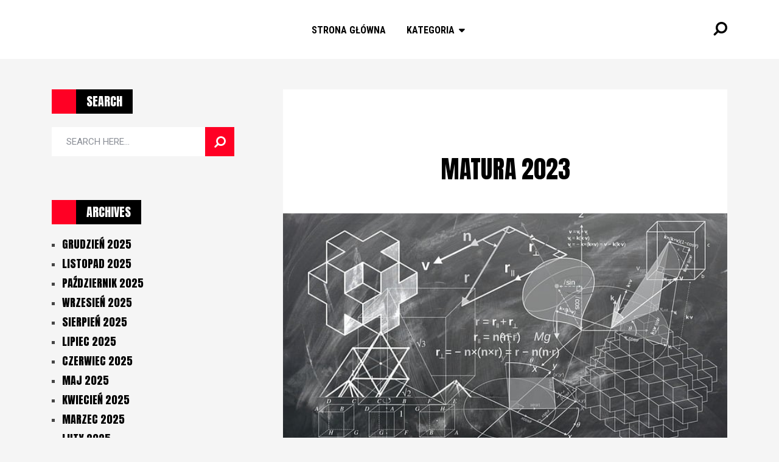

--- FILE ---
content_type: text/html; charset=UTF-8
request_url: https://usczluchow.pl/matura-2023/
body_size: 11832
content:
<!doctype html>
<html class="no-js" lang="pl-PL" prefix="og: http://ogp.me/ns# fb: http://ogp.me/ns/fb#">
<head itemscope="itemscope" itemtype="http://schema.org/WebSite">
	<title>Matura 2023 &#x2d; US Człuch&oacute;w</title><link rel="preload" as="style" href="https://fonts.googleapis.com/css?family=Anton%3A400%2C500%2C700%7CRoboto%20Condensed%3A700%2C300%7CRoboto%3A400%2C700%2C800%2C300%2C500&#038;subset=latin&#038;display=swap" /><link rel="stylesheet" href="https://fonts.googleapis.com/css?family=Anton%3A400%2C500%2C700%7CRoboto%20Condensed%3A700%2C300%7CRoboto%3A400%2C700%2C800%2C300%2C500&#038;subset=latin&#038;display=swap" media="print" onload="this.media='all'" /><noscript><link rel="stylesheet" href="https://fonts.googleapis.com/css?family=Anton%3A400%2C500%2C700%7CRoboto%20Condensed%3A700%2C300%7CRoboto%3A400%2C700%2C800%2C300%2C500&#038;subset=latin&#038;display=swap" /></noscript>
<meta charset="UTF-8">
<link rel="profile" href="https://gmpg.org/xfn/11">
<link rel="pingback" href="https://usczluchow.pl/xmlrpc.php">
<meta name="viewport" content="width=device-width, initial-scale=1.0">
<meta itemprop="name" content="US Człuch&oacute;w">
<!-- The SEO Framework: stworzone przez Sybre Waaijer -->
<meta name="robots" content="max-snippet:-1,max-image-preview:large,max-video-preview:-1" />
<meta name="description" content="Przygotowanie się do matury. Matura jest sprawdzianem, kt&oacute;ry czeka każdego, kto uczęszcza do liceum albo technikum. Każdy ją przebył więc jeśli przyszedł czas&#8230;" />
<meta property="og:image" content="https://usczluchow.pl/wp-content/uploads/2022/11/gf5ff1f50fcb04a704f9507a61ae9d735c12452f1a64517dc8355f457a5fda17b6ebe97e511283cb3159d101b9bf6e06e_640.jpg" />
<meta property="og:image:width" content="640" />
<meta property="og:image:height" content="359" />
<meta property="og:locale" content="pl_PL" />
<meta property="og:type" content="article" />
<meta property="og:title" content="Matura 2023" />
<meta property="og:description" content="Przygotowanie się do matury. Matura jest sprawdzianem, kt&oacute;ry czeka każdego, kto uczęszcza do liceum albo technikum. Każdy ją przebył więc jeśli przyszedł czas na nas to to koniecznie musimy do niej&#8230;" />
<meta property="og:url" content="https://usczluchow.pl/matura-2023/" />
<meta property="og:site_name" content="US Człuch&oacute;w" />
<meta property="og:updated_time" content="2022-07-11T11:47+00:00" />
<meta property="article:published_time" content="2022-07-11T11:47+00:00" />
<meta property="article:modified_time" content="2022-07-11T11:47+00:00" />
<meta name="twitter:card" content="summary_large_image" />
<meta name="twitter:title" content="Matura 2023" />
<meta name="twitter:description" content="Przygotowanie się do matury. Matura jest sprawdzianem, kt&oacute;ry czeka każdego, kto uczęszcza do liceum albo technikum. Każdy ją przebył więc jeśli przyszedł czas na nas to to koniecznie musimy do niej&#8230;" />
<meta name="twitter:image" content="https://usczluchow.pl/wp-content/uploads/2022/11/gf5ff1f50fcb04a704f9507a61ae9d735c12452f1a64517dc8355f457a5fda17b6ebe97e511283cb3159d101b9bf6e06e_640.jpg" />
<meta name="twitter:image:width" content="640" />
<meta name="twitter:image:height" content="359" />
<link rel="canonical" href="https://usczluchow.pl/matura-2023/" />
<script type="application/ld+json">{"@context":"https://schema.org","@type":"BreadcrumbList","itemListElement":[{"@type":"ListItem","position":1,"item":{"@id":"https://usczluchow.pl/","name":"US Cz\u0142uch&oacute;w"}},{"@type":"ListItem","position":2,"item":{"@id":"https://usczluchow.pl/category/edukacja/","name":"Edukacja"}},{"@type":"ListItem","position":3,"item":{"@id":"https://usczluchow.pl/matura-2023/","name":"Matura 2023"}}]}</script>
<!-- / The SEO Framework: stworzone przez Sybre Waaijer | 5.50ms meta | 2.05ms boot -->

<link rel='dns-prefetch' href='//fonts.googleapis.com' />
<link href='https://fonts.gstatic.com' crossorigin rel='preconnect' />
<link rel="alternate" type="application/rss+xml" title="US Człuch&oacute;w &raquo; Kanał z wpisami" href="https://usczluchow.pl/feed/" />

		
		
		<meta property="og:title" content="Matura 2023"/>
		<meta property="og:type" content="article"/>
		<meta property="og:url" content="https://usczluchow.pl/matura-2023/"/>
		<meta property="og:site_name" content="US Człuch&oacute;w"/>
		<meta property="og:description" content="<p>Przygotowanie się do matury. Matura jest sprawdzianem, który czeka każdego, kto uczęszcza do liceum albo technikum. Każdy ją przebył więc jeśli przyszedł czas na nas to to koniecznie musimy do niej podejść w jak najlepszy sposób przygotowani. Maturę możemy pisać z różnorodnych przedmiotów. Chociaż oprócz tego są również egzaminy ustne &#8211; przykładowo egzamin ustny z języka polskiego. Wiadomym jest, że przed tym jak również przed innymi egzaminami w dużym stopniu się stresujemy. Ponadto jesteśmy przemęczeni nauką dlatego że egzaminy ustne są po egzaminach pisemnych. Pierwszym krokiem, jeżeli chodzi o przygotowanie się do matury ustnej z języka polskiego jest utworzenie prezentacji </p>
"/>

					<meta property="og:image" content="https://usczluchow.pl/wp-content/uploads/2022/11/gf5ff1f50fcb04a704f9507a61ae9d735c12452f1a64517dc8355f457a5fda17b6ebe97e511283cb3159d101b9bf6e06e_640.jpg"/>
		<style type="text/css">
img.wp-smiley,
img.emoji {
	display: inline !important;
	border: none !important;
	box-shadow: none !important;
	height: 1em !important;
	width: 1em !important;
	margin: 0 0.07em !important;
	vertical-align: -0.1em !important;
	background: none !important;
	padding: 0 !important;
}
</style>
	<link rel='stylesheet' id='wp-block-library-css'  href='https://usczluchow.pl/wp-includes/css/dist/block-library/style.min.css' type='text/css' media='all' />
<style id='wp-block-library-theme-inline-css' type='text/css'>
.wp-block-audio figcaption{color:#555;font-size:13px;text-align:center}.is-dark-theme .wp-block-audio figcaption{color:hsla(0,0%,100%,.65)}.wp-block-code{border:1px solid #ccc;border-radius:4px;font-family:Menlo,Consolas,monaco,monospace;padding:.8em 1em}.wp-block-embed figcaption{color:#555;font-size:13px;text-align:center}.is-dark-theme .wp-block-embed figcaption{color:hsla(0,0%,100%,.65)}.blocks-gallery-caption{color:#555;font-size:13px;text-align:center}.is-dark-theme .blocks-gallery-caption{color:hsla(0,0%,100%,.65)}.wp-block-image figcaption{color:#555;font-size:13px;text-align:center}.is-dark-theme .wp-block-image figcaption{color:hsla(0,0%,100%,.65)}.wp-block-pullquote{border-top:4px solid;border-bottom:4px solid;margin-bottom:1.75em;color:currentColor}.wp-block-pullquote__citation,.wp-block-pullquote cite,.wp-block-pullquote footer{color:currentColor;text-transform:uppercase;font-size:.8125em;font-style:normal}.wp-block-quote{border-left:.25em solid;margin:0 0 1.75em;padding-left:1em}.wp-block-quote cite,.wp-block-quote footer{color:currentColor;font-size:.8125em;position:relative;font-style:normal}.wp-block-quote.has-text-align-right{border-left:none;border-right:.25em solid;padding-left:0;padding-right:1em}.wp-block-quote.has-text-align-center{border:none;padding-left:0}.wp-block-quote.is-large,.wp-block-quote.is-style-large,.wp-block-quote.is-style-plain{border:none}.wp-block-search .wp-block-search__label{font-weight:700}:where(.wp-block-group.has-background){padding:1.25em 2.375em}.wp-block-separator.has-css-opacity{opacity:.4}.wp-block-separator{border:none;border-bottom:2px solid;margin-left:auto;margin-right:auto}.wp-block-separator.has-alpha-channel-opacity{opacity:1}.wp-block-separator:not(.is-style-wide):not(.is-style-dots){width:100px}.wp-block-separator.has-background:not(.is-style-dots){border-bottom:none;height:1px}.wp-block-separator.has-background:not(.is-style-wide):not(.is-style-dots){height:2px}.wp-block-table thead{border-bottom:3px solid}.wp-block-table tfoot{border-top:3px solid}.wp-block-table td,.wp-block-table th{padding:.5em;border:1px solid;word-break:normal}.wp-block-table figcaption{color:#555;font-size:13px;text-align:center}.is-dark-theme .wp-block-table figcaption{color:hsla(0,0%,100%,.65)}.wp-block-video figcaption{color:#555;font-size:13px;text-align:center}.is-dark-theme .wp-block-video figcaption{color:hsla(0,0%,100%,.65)}.wp-block-template-part.has-background{padding:1.25em 2.375em;margin-top:0;margin-bottom:0}
</style>
<style id='global-styles-inline-css' type='text/css'>
body{--wp--preset--color--black: #000000;--wp--preset--color--cyan-bluish-gray: #abb8c3;--wp--preset--color--white: #ffffff;--wp--preset--color--pale-pink: #f78da7;--wp--preset--color--vivid-red: #cf2e2e;--wp--preset--color--luminous-vivid-orange: #ff6900;--wp--preset--color--luminous-vivid-amber: #fcb900;--wp--preset--color--light-green-cyan: #7bdcb5;--wp--preset--color--vivid-green-cyan: #00d084;--wp--preset--color--pale-cyan-blue: #8ed1fc;--wp--preset--color--vivid-cyan-blue: #0693e3;--wp--preset--color--vivid-purple: #9b51e0;--wp--preset--gradient--vivid-cyan-blue-to-vivid-purple: linear-gradient(135deg,rgba(6,147,227,1) 0%,rgb(155,81,224) 100%);--wp--preset--gradient--light-green-cyan-to-vivid-green-cyan: linear-gradient(135deg,rgb(122,220,180) 0%,rgb(0,208,130) 100%);--wp--preset--gradient--luminous-vivid-amber-to-luminous-vivid-orange: linear-gradient(135deg,rgba(252,185,0,1) 0%,rgba(255,105,0,1) 100%);--wp--preset--gradient--luminous-vivid-orange-to-vivid-red: linear-gradient(135deg,rgba(255,105,0,1) 0%,rgb(207,46,46) 100%);--wp--preset--gradient--very-light-gray-to-cyan-bluish-gray: linear-gradient(135deg,rgb(238,238,238) 0%,rgb(169,184,195) 100%);--wp--preset--gradient--cool-to-warm-spectrum: linear-gradient(135deg,rgb(74,234,220) 0%,rgb(151,120,209) 20%,rgb(207,42,186) 40%,rgb(238,44,130) 60%,rgb(251,105,98) 80%,rgb(254,248,76) 100%);--wp--preset--gradient--blush-light-purple: linear-gradient(135deg,rgb(255,206,236) 0%,rgb(152,150,240) 100%);--wp--preset--gradient--blush-bordeaux: linear-gradient(135deg,rgb(254,205,165) 0%,rgb(254,45,45) 50%,rgb(107,0,62) 100%);--wp--preset--gradient--luminous-dusk: linear-gradient(135deg,rgb(255,203,112) 0%,rgb(199,81,192) 50%,rgb(65,88,208) 100%);--wp--preset--gradient--pale-ocean: linear-gradient(135deg,rgb(255,245,203) 0%,rgb(182,227,212) 50%,rgb(51,167,181) 100%);--wp--preset--gradient--electric-grass: linear-gradient(135deg,rgb(202,248,128) 0%,rgb(113,206,126) 100%);--wp--preset--gradient--midnight: linear-gradient(135deg,rgb(2,3,129) 0%,rgb(40,116,252) 100%);--wp--preset--duotone--dark-grayscale: url('#wp-duotone-dark-grayscale');--wp--preset--duotone--grayscale: url('#wp-duotone-grayscale');--wp--preset--duotone--purple-yellow: url('#wp-duotone-purple-yellow');--wp--preset--duotone--blue-red: url('#wp-duotone-blue-red');--wp--preset--duotone--midnight: url('#wp-duotone-midnight');--wp--preset--duotone--magenta-yellow: url('#wp-duotone-magenta-yellow');--wp--preset--duotone--purple-green: url('#wp-duotone-purple-green');--wp--preset--duotone--blue-orange: url('#wp-duotone-blue-orange');--wp--preset--font-size--small: 13px;--wp--preset--font-size--medium: 20px;--wp--preset--font-size--large: 36px;--wp--preset--font-size--x-large: 42px;}.has-black-color{color: var(--wp--preset--color--black) !important;}.has-cyan-bluish-gray-color{color: var(--wp--preset--color--cyan-bluish-gray) !important;}.has-white-color{color: var(--wp--preset--color--white) !important;}.has-pale-pink-color{color: var(--wp--preset--color--pale-pink) !important;}.has-vivid-red-color{color: var(--wp--preset--color--vivid-red) !important;}.has-luminous-vivid-orange-color{color: var(--wp--preset--color--luminous-vivid-orange) !important;}.has-luminous-vivid-amber-color{color: var(--wp--preset--color--luminous-vivid-amber) !important;}.has-light-green-cyan-color{color: var(--wp--preset--color--light-green-cyan) !important;}.has-vivid-green-cyan-color{color: var(--wp--preset--color--vivid-green-cyan) !important;}.has-pale-cyan-blue-color{color: var(--wp--preset--color--pale-cyan-blue) !important;}.has-vivid-cyan-blue-color{color: var(--wp--preset--color--vivid-cyan-blue) !important;}.has-vivid-purple-color{color: var(--wp--preset--color--vivid-purple) !important;}.has-black-background-color{background-color: var(--wp--preset--color--black) !important;}.has-cyan-bluish-gray-background-color{background-color: var(--wp--preset--color--cyan-bluish-gray) !important;}.has-white-background-color{background-color: var(--wp--preset--color--white) !important;}.has-pale-pink-background-color{background-color: var(--wp--preset--color--pale-pink) !important;}.has-vivid-red-background-color{background-color: var(--wp--preset--color--vivid-red) !important;}.has-luminous-vivid-orange-background-color{background-color: var(--wp--preset--color--luminous-vivid-orange) !important;}.has-luminous-vivid-amber-background-color{background-color: var(--wp--preset--color--luminous-vivid-amber) !important;}.has-light-green-cyan-background-color{background-color: var(--wp--preset--color--light-green-cyan) !important;}.has-vivid-green-cyan-background-color{background-color: var(--wp--preset--color--vivid-green-cyan) !important;}.has-pale-cyan-blue-background-color{background-color: var(--wp--preset--color--pale-cyan-blue) !important;}.has-vivid-cyan-blue-background-color{background-color: var(--wp--preset--color--vivid-cyan-blue) !important;}.has-vivid-purple-background-color{background-color: var(--wp--preset--color--vivid-purple) !important;}.has-black-border-color{border-color: var(--wp--preset--color--black) !important;}.has-cyan-bluish-gray-border-color{border-color: var(--wp--preset--color--cyan-bluish-gray) !important;}.has-white-border-color{border-color: var(--wp--preset--color--white) !important;}.has-pale-pink-border-color{border-color: var(--wp--preset--color--pale-pink) !important;}.has-vivid-red-border-color{border-color: var(--wp--preset--color--vivid-red) !important;}.has-luminous-vivid-orange-border-color{border-color: var(--wp--preset--color--luminous-vivid-orange) !important;}.has-luminous-vivid-amber-border-color{border-color: var(--wp--preset--color--luminous-vivid-amber) !important;}.has-light-green-cyan-border-color{border-color: var(--wp--preset--color--light-green-cyan) !important;}.has-vivid-green-cyan-border-color{border-color: var(--wp--preset--color--vivid-green-cyan) !important;}.has-pale-cyan-blue-border-color{border-color: var(--wp--preset--color--pale-cyan-blue) !important;}.has-vivid-cyan-blue-border-color{border-color: var(--wp--preset--color--vivid-cyan-blue) !important;}.has-vivid-purple-border-color{border-color: var(--wp--preset--color--vivid-purple) !important;}.has-vivid-cyan-blue-to-vivid-purple-gradient-background{background: var(--wp--preset--gradient--vivid-cyan-blue-to-vivid-purple) !important;}.has-light-green-cyan-to-vivid-green-cyan-gradient-background{background: var(--wp--preset--gradient--light-green-cyan-to-vivid-green-cyan) !important;}.has-luminous-vivid-amber-to-luminous-vivid-orange-gradient-background{background: var(--wp--preset--gradient--luminous-vivid-amber-to-luminous-vivid-orange) !important;}.has-luminous-vivid-orange-to-vivid-red-gradient-background{background: var(--wp--preset--gradient--luminous-vivid-orange-to-vivid-red) !important;}.has-very-light-gray-to-cyan-bluish-gray-gradient-background{background: var(--wp--preset--gradient--very-light-gray-to-cyan-bluish-gray) !important;}.has-cool-to-warm-spectrum-gradient-background{background: var(--wp--preset--gradient--cool-to-warm-spectrum) !important;}.has-blush-light-purple-gradient-background{background: var(--wp--preset--gradient--blush-light-purple) !important;}.has-blush-bordeaux-gradient-background{background: var(--wp--preset--gradient--blush-bordeaux) !important;}.has-luminous-dusk-gradient-background{background: var(--wp--preset--gradient--luminous-dusk) !important;}.has-pale-ocean-gradient-background{background: var(--wp--preset--gradient--pale-ocean) !important;}.has-electric-grass-gradient-background{background: var(--wp--preset--gradient--electric-grass) !important;}.has-midnight-gradient-background{background: var(--wp--preset--gradient--midnight) !important;}.has-small-font-size{font-size: var(--wp--preset--font-size--small) !important;}.has-medium-font-size{font-size: var(--wp--preset--font-size--medium) !important;}.has-large-font-size{font-size: var(--wp--preset--font-size--large) !important;}.has-x-large-font-size{font-size: var(--wp--preset--font-size--x-large) !important;}
</style>
<link rel='stylesheet' id='risen-theme-css'  href='https://usczluchow.pl/wp-content/themes/mts_risen/style.css' type='text/css' media='all' />

<link rel='stylesheet' id='fontawesome-css'  href='https://usczluchow.pl/wp-content/themes/mts_risen/css/font-awesome.min.css' type='text/css' media='all' />
<link rel='stylesheet' id='risen-responsive-css'  href='https://usczluchow.pl/wp-content/themes/mts_risen/css/risen-responsive.css' type='text/css' media='all' />
<link rel='stylesheet' id='risen-dynamic-css-css'  href='//usczluchow.pl/wp-content/uploads/risen-styles/risen-29.css?timestamp=1667703183&#038;ver=1.1.3' type='text/css' media='all' />
<script type='text/javascript' src='https://usczluchow.pl/wp-includes/js/jquery/jquery.min.js' id='jquery-core-js'></script>
<script type='text/javascript' src='https://usczluchow.pl/wp-includes/js/jquery/jquery-migrate.min.js' id='jquery-migrate-js'></script>
<link rel="https://api.w.org/" href="https://usczluchow.pl/wp-json/" /><link rel="alternate" type="application/json" href="https://usczluchow.pl/wp-json/wp/v2/posts/29" /><link rel="EditURI" type="application/rsd+xml" title="RSD" href="https://usczluchow.pl/xmlrpc.php?rsd" />
<link rel="wlwmanifest" type="application/wlwmanifest+xml" href="https://usczluchow.pl/wp-includes/wlwmanifest.xml" /> 
<link rel="alternate" type="application/json+oembed" href="https://usczluchow.pl/wp-json/oembed/1.0/embed?url=https%3A%2F%2Fusczluchow.pl%2Fmatura-2023%2F" />
<link rel="alternate" type="text/xml+oembed" href="https://usczluchow.pl/wp-json/oembed/1.0/embed?url=https%3A%2F%2Fusczluchow.pl%2Fmatura-2023%2F&#038;format=xml" />

<!-- LionScripts: Webmaster Tools Head Start -->
<meta name="google-site-verification" content="V-CKWqNnnVJWKnsLA-_P6LnQCeHkRcwpBqqZZQyo-U0" />
<!-- LionScripts: Webmaster Tools Head End -->
<!-- All in one Favicon 4.7 --><link rel="icon" href="https://usczluchow.pl/wp-content/uploads/2022/10/f18.png" type="image/png"/>
</head>

<body data-rsssl=1 id="blog" class="post-template-default single single-post postid-29 single-format-standard wp-embed-responsive &quot;&gt;&lt;!-- LionScripts: Webmaster Tools Body Start --&gt;
&lt;!-- Google Tag Manager (noscript) --&gt;
							&lt;noscript&gt;&lt;iframe src=&quot;https://www.googletagmanager.com/ns.html?id=&quot;
							height=&quot;0&quot; width=&quot;0&quot; style=&quot;display:none;visibility:hidden&quot;&gt;&lt;/iframe&gt;&lt;/noscript&gt;
							&lt;!-- End Google Tag Manager (noscript) --&gt;
&lt;!-- LionScripts: Webmaster Tools Body End --&gt;
							&lt;meta type=&quot;lionscripts:webmaster-tools main" itemscope="itemscope" itemtype="http://schema.org/Blog">

	
	<div class="main-container">

		


<header id="site-header" class="main-header header-default clearfix" role="banner" itemscope itemtype="http://schema.org/WPHeader">

	
		<div id="header">
			<div class="container">

			
			<div id="secondary-navigation" class="secondary-navigation" role="navigation" itemscope itemtype="http://schema.org/SiteNavigationElement">
				<a href="#" id="pull" class="toggle-mobile-menu">Menu</a>
				
					<nav class="navigation clearfix">
						<ul id="menu-main-menu" class="menu clearfix"><li id="menu-item-37" class="menu-item menu-item-type-custom menu-item-object-custom menu-item-home menu-item-37"><a href="https://usczluchow.pl/">Strona główna</a></li>
<li id="menu-item-38" class="menu-item menu-item-type-custom menu-item-object-custom menu-item-has-children menu-item-38"><a href="#">Kategoria</a>
<ul class="sub-menu">
	<li id="menu-item-39" class="menu-item menu-item-type-taxonomy menu-item-object-category menu-item-39"><a href="https://usczluchow.pl/category/biznes/">Biznes</a></li>
	<li id="menu-item-40" class="menu-item menu-item-type-taxonomy menu-item-object-category menu-item-40"><a href="https://usczluchow.pl/category/dom-i-ogrod/">Dom i ogród</a></li>
	<li id="menu-item-41" class="menu-item menu-item-type-taxonomy menu-item-object-category current-post-ancestor current-menu-parent current-post-parent menu-item-41"><a href="https://usczluchow.pl/category/edukacja/">Edukacja</a></li>
	<li id="menu-item-42" class="menu-item menu-item-type-taxonomy menu-item-object-category menu-item-42"><a href="https://usczluchow.pl/category/finanse-osobiste/">Finanse osobiste</a></li>
	<li id="menu-item-43" class="menu-item menu-item-type-taxonomy menu-item-object-category menu-item-43"><a href="https://usczluchow.pl/category/hobby-i-zainteresowania/">Hobby i zainteresowania</a></li>
	<li id="menu-item-44" class="menu-item menu-item-type-taxonomy menu-item-object-category menu-item-44"><a href="https://usczluchow.pl/category/jedzenie-i-napoje/">Jedzenie i napoje</a></li>
	<li id="menu-item-45" class="menu-item menu-item-type-taxonomy menu-item-object-category menu-item-45"><a href="https://usczluchow.pl/category/kariera/">Kariera</a></li>
	<li id="menu-item-46" class="menu-item menu-item-type-taxonomy menu-item-object-category menu-item-46"><a href="https://usczluchow.pl/category/motoryzacja/">Motoryzacja</a></li>
	<li id="menu-item-47" class="menu-item menu-item-type-taxonomy menu-item-object-category menu-item-47"><a href="https://usczluchow.pl/category/nieruchomosci/">Nieruchomości</a></li>
	<li id="menu-item-48" class="menu-item menu-item-type-taxonomy menu-item-object-category menu-item-48"><a href="https://usczluchow.pl/category/podroze/">Podróże</a></li>
	<li id="menu-item-49" class="menu-item menu-item-type-taxonomy menu-item-object-category menu-item-49"><a href="https://usczluchow.pl/category/prawo-rzad-i-polityka/">Prawo, rząd i polityka</a></li>
	<li id="menu-item-50" class="menu-item menu-item-type-taxonomy menu-item-object-category menu-item-50"><a href="https://usczluchow.pl/category/przemysl-i-rolnictwo/">Przemysł i rolnictwo</a></li>
	<li id="menu-item-51" class="menu-item menu-item-type-taxonomy menu-item-object-category menu-item-51"><a href="https://usczluchow.pl/category/reklama-i-druk/">Reklama i druk</a></li>
	<li id="menu-item-52" class="menu-item menu-item-type-taxonomy menu-item-object-category menu-item-52"><a href="https://usczluchow.pl/category/religia-i-duchowosc/">Religia i duchowość</a></li>
	<li id="menu-item-53" class="menu-item menu-item-type-taxonomy menu-item-object-category menu-item-53"><a href="https://usczluchow.pl/category/rodzina-i-wychowanie-dzieci/">Rodzina i wychowanie dzieci</a></li>
	<li id="menu-item-54" class="menu-item menu-item-type-taxonomy menu-item-object-category menu-item-54"><a href="https://usczluchow.pl/category/spoleczenstwo/">Społeczeństwo</a></li>
	<li id="menu-item-55" class="menu-item menu-item-type-taxonomy menu-item-object-category menu-item-55"><a href="https://usczluchow.pl/category/sport/">Sport</a></li>
	<li id="menu-item-56" class="menu-item menu-item-type-taxonomy menu-item-object-category menu-item-56"><a href="https://usczluchow.pl/category/styl-i-moda/">Styl i moda</a></li>
	<li id="menu-item-57" class="menu-item menu-item-type-taxonomy menu-item-object-category menu-item-57"><a href="https://usczluchow.pl/category/sztuka-i-zainteresowania/">Sztuka i zainteresowania</a></li>
	<li id="menu-item-58" class="menu-item menu-item-type-taxonomy menu-item-object-category menu-item-58"><a href="https://usczluchow.pl/category/technologia-i-komputery/">Technologia i komputery</a></li>
	<li id="menu-item-59" class="menu-item menu-item-type-taxonomy menu-item-object-category menu-item-59"><a href="https://usczluchow.pl/category/zdrowie-i-fitness/">Zdrowie i fitness</a></li>
	<li id="menu-item-60" class="menu-item menu-item-type-taxonomy menu-item-object-category menu-item-60"><a href="https://usczluchow.pl/category/zwierzeta/">Zwierzęta</a></li>
</ul>
</li>
</ul>					</nav>
					<nav class="navigation mobile-only clearfix mobile-menu-wrapper">
						<ul id="menu-main-menu-1" class="menu clearfix"><li class="menu-item menu-item-type-custom menu-item-object-custom menu-item-home menu-item-37"><a href="https://usczluchow.pl/">Strona główna</a></li>
<li class="menu-item menu-item-type-custom menu-item-object-custom menu-item-has-children menu-item-38"><a href="#">Kategoria</a>
<ul class="sub-menu">
	<li class="menu-item menu-item-type-taxonomy menu-item-object-category menu-item-39"><a href="https://usczluchow.pl/category/biznes/">Biznes</a></li>
	<li class="menu-item menu-item-type-taxonomy menu-item-object-category menu-item-40"><a href="https://usczluchow.pl/category/dom-i-ogrod/">Dom i ogród</a></li>
	<li class="menu-item menu-item-type-taxonomy menu-item-object-category current-post-ancestor current-menu-parent current-post-parent menu-item-41"><a href="https://usczluchow.pl/category/edukacja/">Edukacja</a></li>
	<li class="menu-item menu-item-type-taxonomy menu-item-object-category menu-item-42"><a href="https://usczluchow.pl/category/finanse-osobiste/">Finanse osobiste</a></li>
	<li class="menu-item menu-item-type-taxonomy menu-item-object-category menu-item-43"><a href="https://usczluchow.pl/category/hobby-i-zainteresowania/">Hobby i zainteresowania</a></li>
	<li class="menu-item menu-item-type-taxonomy menu-item-object-category menu-item-44"><a href="https://usczluchow.pl/category/jedzenie-i-napoje/">Jedzenie i napoje</a></li>
	<li class="menu-item menu-item-type-taxonomy menu-item-object-category menu-item-45"><a href="https://usczluchow.pl/category/kariera/">Kariera</a></li>
	<li class="menu-item menu-item-type-taxonomy menu-item-object-category menu-item-46"><a href="https://usczluchow.pl/category/motoryzacja/">Motoryzacja</a></li>
	<li class="menu-item menu-item-type-taxonomy menu-item-object-category menu-item-47"><a href="https://usczluchow.pl/category/nieruchomosci/">Nieruchomości</a></li>
	<li class="menu-item menu-item-type-taxonomy menu-item-object-category menu-item-48"><a href="https://usczluchow.pl/category/podroze/">Podróże</a></li>
	<li class="menu-item menu-item-type-taxonomy menu-item-object-category menu-item-49"><a href="https://usczluchow.pl/category/prawo-rzad-i-polityka/">Prawo, rząd i polityka</a></li>
	<li class="menu-item menu-item-type-taxonomy menu-item-object-category menu-item-50"><a href="https://usczluchow.pl/category/przemysl-i-rolnictwo/">Przemysł i rolnictwo</a></li>
	<li class="menu-item menu-item-type-taxonomy menu-item-object-category menu-item-51"><a href="https://usczluchow.pl/category/reklama-i-druk/">Reklama i druk</a></li>
	<li class="menu-item menu-item-type-taxonomy menu-item-object-category menu-item-52"><a href="https://usczluchow.pl/category/religia-i-duchowosc/">Religia i duchowość</a></li>
	<li class="menu-item menu-item-type-taxonomy menu-item-object-category menu-item-53"><a href="https://usczluchow.pl/category/rodzina-i-wychowanie-dzieci/">Rodzina i wychowanie dzieci</a></li>
	<li class="menu-item menu-item-type-taxonomy menu-item-object-category menu-item-54"><a href="https://usczluchow.pl/category/spoleczenstwo/">Społeczeństwo</a></li>
	<li class="menu-item menu-item-type-taxonomy menu-item-object-category menu-item-55"><a href="https://usczluchow.pl/category/sport/">Sport</a></li>
	<li class="menu-item menu-item-type-taxonomy menu-item-object-category menu-item-56"><a href="https://usczluchow.pl/category/styl-i-moda/">Styl i moda</a></li>
	<li class="menu-item menu-item-type-taxonomy menu-item-object-category menu-item-57"><a href="https://usczluchow.pl/category/sztuka-i-zainteresowania/">Sztuka i zainteresowania</a></li>
	<li class="menu-item menu-item-type-taxonomy menu-item-object-category menu-item-58"><a href="https://usczluchow.pl/category/technologia-i-komputery/">Technologia i komputery</a></li>
	<li class="menu-item menu-item-type-taxonomy menu-item-object-category menu-item-59"><a href="https://usczluchow.pl/category/zdrowie-i-fitness/">Zdrowie i fitness</a></li>
	<li class="menu-item menu-item-type-taxonomy menu-item-object-category menu-item-60"><a href="https://usczluchow.pl/category/zwierzeta/">Zwierzęta</a></li>
</ul>
</li>
</ul>					</nav>

							</div>

							<div class="header-search">
					
<form method="get" id="searchform" class="search-form" action="https://usczluchow.pl" _lpchecked="1">
	<fieldset>
		<input type="text" name="s" id="s" value="" placeholder="Search here..." >
		<button id="search-image" class="sbutton" type="submit" value=""><i class="fa fa-search fa-flip-horizontal"></i></button>
	</fieldset>
</form>
				</div><!-- END #search-6 -->
			
		</div><!--.container-->

	</div><!--#header-->

	
</header>

	<div id="wrapper" class="single">

		
		<div class="container clearfix">

				<article class="article">
		<div id="content_box" >
								<div id="post-29" class="header-style-default post-29 post type-post status-publish format-standard has-post-thumbnail hentry category-edukacja has_thumb">
								<div class="single_post sclayout">

						<header>
									<div class="post-info top">
											</div>

					<h1 class="title single-title entry-title">Matura 2023</h1>

									<div class="post-info bottom">
									</div>
				<img width="635" height="356" src="https://usczluchow.pl/wp-content/uploads/2022/11/gf5ff1f50fcb04a704f9507a61ae9d735c12452f1a64517dc8355f457a5fda17b6ebe97e511283cb3159d101b9bf6e06e_640.jpg" class="single-featured-image wp-post-image" alt="Matura 2023" loading="lazy" title="Matura 2023" />			</header><!--.headline_area-->
		
			<div class="post-single-content box mark-links entry-content">

				
				<div class="thecontent">
					<p>Przygotowanie się do matury.</p>
<p>Matura jest sprawdzianem, który czeka każdego, kto uczęszcza do liceum albo technikum. Każdy ją przebył więc jeśli przyszedł czas na nas to to koniecznie musimy do niej podejść w jak najlepszy sposób przygotowani.</p>
<p>Maturę możemy pisać z różnorodnych przedmiotów. Chociaż oprócz tego są również egzaminy ustne &#8211; przykładowo egzamin ustny z języka polskiego. Wiadomym jest, że przed tym jak również przed innymi egzaminami w dużym stopniu się stresujemy. Ponadto jesteśmy przemęczeni nauką dlatego że egzaminy ustne są po egzaminach pisemnych. Pierwszym krokiem, jeżeli chodzi o przygotowanie się do matury ustnej z języka polskiego jest utworzenie prezentacji maturalnej. W tym miejscu najlepiej abyśmy sami ją przygotowali. Dlaczego? Z powodu niezwykle prostego. Jeśli sami ją przygotujemy to dokładnie wiemy co w niej jest i zdecydowanie w łatwiejszy sposób się jej nauczymy. Wskazane jest postarać się, aby nasza praca była interesująca, żeby zainteresowała egzaminatorów.</p>
<p>Egzaminy maturalne pokonała masa osób więc nie martw się i Tobie na pewno się to uda. Jedynie musisz siąść i skupić się na nauce, a na pewno będzie dobrze.</p>
<p>Egzamin maturalny – jak najlepiej się do niego przygotować.</p>
<p>Sporo osób przed maturą martwi się o to czy ją zda. Jak najodpowiedniej przygotować się do tego egzaminu? Bez wątpienia sposobów jest wiele i wszystko zależy od danego człowieka, który wybierze. Aczkolwiek na pewno głównym elementem tutaj jest maksymalne skupienie się na nauce.</p>
<p>Wiele osób nie przejmuje się maturą poprzez długi czas oraz zostawia naukę na sam koniec. Jednak jest to nadzwyczaj duży błąd, dlatego że w krótkim czasie czyli w przeciągu tygodnia czy dwóch tygodni nie jesteśmy w stanie powtórzyć sobie całego materiału z trzech lat. Dlatego warto bardzo wcześnie zacząć naukę, aby nie mieć z tym kłopotu. Systematyczna nauka będzie fenomenalnym rozstrzygnięciem, ponieważ nie tylko spokojnie przygotujemy się do matury, a również całość będzie w dużym stopniu mniej męcząca i stresująca. Jeśli naszą naukę zaczniemy z odpowiednim wyprzedzeniem to z pewnością wszystko uda nam się powtórzyć i do samej matury podejdziemy bez stresu</p>
<p>Matura nie jest tak bardzo straszna jak nam się wydaje, wystarczy po prostu opracować sobie dokładnie cały czas na naukę, a na pewno będzie dobrze.</p>
<p>Nadchodzi matura czyli, czas stresu.</p>
<p>Jeśli nadchodzi czas matur to z pewnością każdy zastanawia się nad tym w jaki sposób najodpowiedniej się przygotować, żeby maturę zdać dobrze, a kolejno dostać się dzięki temu na solidne studia.</p>
<p>Sposobów jest na prawdę bardzo wiele, lecz jednym z nich są korepetycje lub po prostu kursy maturalne, jakie dostępne są w wielu miejscach w Internecie. Warto z takich kursów korzystać ponieważ być może właśnie w nich odnajdziemy idealny dla nas sposób, który sprawi, iż bez problemu nauczymy się nawet nadzwyczaj trudnych zagadnień bądź działów. Na dodatek praktycznie każda szkoła przed maturami planuje pomocnicze lekcje. Warto na nie uczęszczać dlatego że jest to dodatkowy czas, dzięki jakiemu możemy się na prawdę sporo nauczyć. Jednak jeśli już na tego typu dodatkowe lekcje się wybierzemy to pamiętajmy o koncentracji, ponieważ plotki bądź rozmowy w trakcie tych zajęć sprawią, iż ten czas będzie całkowicie stracony.</p>
<p>Nauka jest nadzwyczaj ważna w życiu każdego człowieka, jak dodatkowo egzamin maturalny. W przyszłości z pewnością nasza nauka pozostanie doceniona oraz wynagrodzona dobrą pracą.</p>
<p>Matematyka na maturze.</p>
<p>Jeśli czeka nas egzamin maturalny to z pewnością zdajemy sobie sprawę z tego, iż obowiązkiem jest zdawanie na poziomie podstawowym języka polskiego, matematyki oraz języka obcego.</p>
<p>Z pośród tych trzech obowiązujących przedmiotów największą trudność może sprawiać nam matematyka. Dużo osób w generalnie nie jest wstanie wyobrazić sobie siebie na maturze z matematyki. Przede wszystkim, jeżeli chodzi w tym miejscu o humanistyczne umysły, a nie takie, którym po prostu nie chce się siąść do nauki. Jeżeli aczkolwiek pragniemy zdać ten egzamin to musimy z pewnością postawić na systematyczną naukę, a również chęć zrozumienia matematyki. Na domiar tego warto przerabiać sobie dział po dziale, a w owym czasie dowiemy się z jakich działów jesteśmy najsłabsi. Jeżeli ich absolutnie nie rozumiemy to warto wówczas zastanowić się nad korepetycjami. Na pewno w ogromnym stopniu nam to pomoże.</p>
<p>Jeżeli bardzo się postaramy, to egzamin maturalny z matematyki jest spokojnie do zdania. Po czasie metodycznej nauki sami będziemy w stanie zobaczyć jak nauka matematyki idzie nam coraz lepiej.</p>
<p>Najlepsze sposoby na zdanie matury.</p>
<p>Egzamin maturalny jest egzaminem, jaki czeka każdego człowieka, jaki kończy liceum bądź technikum. Niezwykle dużo zależy tutaj od nastawienia do tego egzaminu.</p>
<p>Wiadomym jest, że każdy będzie przeżywał stres. Aczkolwiek na pewno Ci, którzy nie przygotowywali się do tego egzaminu będą odczuwali go o wiele w wyższym stopniu niż Ci, którzy systematycznie się uczyli. Więc warto zadać sobie tutaj pytanie czy nie warto o wiele wcześniej zabrać się za naukę do matury i sprawić, że na spokojnie podejdziemy do egzaminu, a następnie bardzo dobrze go zdamy, co umożliwi nam dostanie się na bardzo dobre studia, a w następnej kolejności otrzymanie doskonałej pracy. Oczywiście, że warto! Aczkolwiek nie każdy o tym myśli na tyle wcześnie, żeby ten plan dokonać. Jest to duży błąd i w miarę swoich możliwości powtarzajmy do tego egzaminu wiedzę jak najwcześniej ponieważ w miesiąc nie nadrobimy informacji z całych trzech czy też czterech lat.</p>
<p>Warto to nadzwyczaj dobrze przemyśleć i jeżeli czeka Cię matura w kolejnym roku to już powoli ułóż sobie plan działania.</p>
				</div>

											<div class="shareit shareit-circular standard floating">
												<!-- Facebook -->
				<a href="//www.facebook.com/share.php?m2w&s=100&p[url]=https%3A%2F%2Fusczluchow.pl%2Fmatura-2023%2F&p[images][0]=h&p[title]=Matura+2023&u=https%3A%2F%2Fusczluchow.pl%2Fmatura-2023%2F&t=Matura+2023" class="facebooksharebtn" onclick="javascript:window.open(this.href, '', 'menubar=no,toolbar=no,resizable=yes,scrollbars=yes,height=600,width=600');return false;"><span class="social-icon"><i class="fa fa-facebook-official"></i></span><span class="social-text">Share</span></a>
								<!-- Twitter -->
								<a href="https://twitter.com/intent/tweet?original_referer=https%3A%2F%2Fusczluchow.pl%2Fmatura-2023%2F&text=Matura 2023&url=https%3A%2F%2Fusczluchow.pl%2Fmatura-2023%2F" class="twitterbutton" onclick="javascript:window.open(this.href, '', 'menubar=no,toolbar=no,resizable=yes,scrollbars=yes,height=600,width=600');return false;"><span class="social-icon"><i class="fa fa-twitter"></i></span> <span class="social-text">Tweet</span></a>
							<!-- Pinterest -->
								<a href="http://pinterest.com/pin/create/button/?url=https%3A%2F%2Fusczluchow.pl%2Fmatura-2023%2F&media=https://usczluchow.pl/wp-content/uploads/2022/11/gf5ff1f50fcb04a704f9507a61ae9d735c12452f1a64517dc8355f457a5fda17b6ebe97e511283cb3159d101b9bf6e06e_640.jpg&description=Matura 2023" class="share-pinbtn" onclick="javascript:window.open(this.href, '', 'menubar=no,toolbar=no,resizable=yes,scrollbars=yes,height=600,width=600');return false;"><span class="social-icon"><i class="fa fa-pinterest-p"></i></span><span class="social-text">Pin</span></a>
											</div>
						
			</div><!--.post-single-content-->
		</div><!--.single_post-->
				<div class="postauthor">

			<img alt='' src='https://secure.gravatar.com/avatar/876b3a17d7f88c20656e0d3f953477ef?s=100&#038;d=mm&#038;r=g' srcset='https://secure.gravatar.com/avatar/876b3a17d7f88c20656e0d3f953477ef?s=200&#038;d=mm&#038;r=g 2x' class='avatar avatar-100 photo' height='100' width='100' loading='lazy'/>			<h5 class="vcard author">
				<span class="post-by">Post By </span>
				<a href="https://usczluchow.pl/author/admin-2-2/" class="fn">
					US Człuchów				</a>
			</h5>
			<p></p>
		</div>
						</div><!--.g post-->
						</div>
	</article>
	<aside id="sidebar" class="sidebar c-4-12 mts-sidebar-" role="complementary" itemscope itemtype="http://schema.org/WPSideBar">

	
		<div id="sidebar-search" class="widget">
			<h3 class="widget-title">Search</h3>
			
<form method="get" id="searchform" class="search-form" action="https://usczluchow.pl" _lpchecked="1">
	<fieldset>
		<input type="text" name="s" id="s" value="" placeholder="Search here..." >
		<button id="search-image" class="sbutton" type="submit" value=""><i class="fa fa-search fa-flip-horizontal"></i></button>
	</fieldset>
</form>
		</div>

		<div id="sidebar-archives" class="widget">
			<h3 class="widget-title">Archives</h3>
			<ul>
					<li><a href='https://usczluchow.pl/2025/12/'>grudzień 2025</a></li>
	<li><a href='https://usczluchow.pl/2025/11/'>listopad 2025</a></li>
	<li><a href='https://usczluchow.pl/2025/10/'>październik 2025</a></li>
	<li><a href='https://usczluchow.pl/2025/09/'>wrzesień 2025</a></li>
	<li><a href='https://usczluchow.pl/2025/08/'>sierpień 2025</a></li>
	<li><a href='https://usczluchow.pl/2025/07/'>lipiec 2025</a></li>
	<li><a href='https://usczluchow.pl/2025/06/'>czerwiec 2025</a></li>
	<li><a href='https://usczluchow.pl/2025/05/'>maj 2025</a></li>
	<li><a href='https://usczluchow.pl/2025/04/'>kwiecień 2025</a></li>
	<li><a href='https://usczluchow.pl/2025/03/'>marzec 2025</a></li>
	<li><a href='https://usczluchow.pl/2025/02/'>luty 2025</a></li>
	<li><a href='https://usczluchow.pl/2025/01/'>styczeń 2025</a></li>
	<li><a href='https://usczluchow.pl/2024/12/'>grudzień 2024</a></li>
	<li><a href='https://usczluchow.pl/2024/11/'>listopad 2024</a></li>
	<li><a href='https://usczluchow.pl/2024/10/'>październik 2024</a></li>
	<li><a href='https://usczluchow.pl/2024/09/'>wrzesień 2024</a></li>
	<li><a href='https://usczluchow.pl/2024/08/'>sierpień 2024</a></li>
	<li><a href='https://usczluchow.pl/2024/07/'>lipiec 2024</a></li>
	<li><a href='https://usczluchow.pl/2024/06/'>czerwiec 2024</a></li>
	<li><a href='https://usczluchow.pl/2024/05/'>maj 2024</a></li>
	<li><a href='https://usczluchow.pl/2024/04/'>kwiecień 2024</a></li>
	<li><a href='https://usczluchow.pl/2024/03/'>marzec 2024</a></li>
	<li><a href='https://usczluchow.pl/2024/02/'>luty 2024</a></li>
	<li><a href='https://usczluchow.pl/2024/01/'>styczeń 2024</a></li>
	<li><a href='https://usczluchow.pl/2023/11/'>listopad 2023</a></li>
	<li><a href='https://usczluchow.pl/2023/10/'>październik 2023</a></li>
	<li><a href='https://usczluchow.pl/2023/08/'>sierpień 2023</a></li>
	<li><a href='https://usczluchow.pl/2023/07/'>lipiec 2023</a></li>
	<li><a href='https://usczluchow.pl/2023/03/'>marzec 2023</a></li>
	<li><a href='https://usczluchow.pl/2023/01/'>styczeń 2023</a></li>
	<li><a href='https://usczluchow.pl/2022/12/'>grudzień 2022</a></li>
	<li><a href='https://usczluchow.pl/2022/11/'>listopad 2022</a></li>
	<li><a href='https://usczluchow.pl/2022/07/'>lipiec 2022</a></li>
	<li><a href='https://usczluchow.pl/2022/06/'>czerwiec 2022</a></li>
	<li><a href='https://usczluchow.pl/2022/05/'>maj 2022</a></li>
			</ul>
		</div>

		<div id="sidebar-meta" class="widget">
			<h3 class="widget-title">Meta</h3>
			<ul>
								<li><a href="https://usczluchow.pl/login/">Zaloguj się</a></li>
							</ul>
		</div>

	
</aside><!--#sidebar-->

		</div>

		
	</div><!--#wrapper-->

	<footer id="site-footer" class="site-footer" role="contentinfo" itemscope="itemscope" itemtype="http://schema.org/WPFooter">

		<div class="container">
				<div class="footer-logo-section">

		<div class="footer logo-wrap">
			<div id="logo" class="text-logo clearfix"><a href="https://usczluchow.pl">US Człuch&oacute;w</a></div>		</div>

	<div class="footer-logo-social-icons"><a href="#" title="Facebook" class="footer-logo-facebook-square" target="_blank"><span class="fa fa-facebook-square"></span></a><a href="#" title="Twitter" class="footer-logo-twitter" target="_blank"><span class="fa fa-twitter"></span></a><a href="#" title="Instagram" class="footer-logo-instagram" target="_blank"><span class="fa fa-instagram"></span></a><a href="#" title="Youtube" class="footer-logo-youtube" target="_blank"><span class="fa fa-youtube"></span></a></div></div>		</div>

			<div class="copyrights">
		<div class="container">
			<div class="row" id="copyright-note">
				<span><a href=" https://usczluchow.pl/" title=" Blog">US Człuch&oacute;w</a> Copyright &copy; 2026.</span>
				<div class="to-top">Theme by <a href="https://mythemeshop.com/" rel="nofollow">MyThemeShop</a></div>
			</div>
		</div>
	</div>
	
	</footer><!--#site-footer-->

</div><!--.main-container-->



<!-- LionScripts: Webmaster Tools Foot Start -->

<!-- LionScripts: Webmaster Tools Foot End -->
<script type='text/javascript' id='rocket-browser-checker-js-after'>
"use strict";var _createClass=function(){function defineProperties(target,props){for(var i=0;i<props.length;i++){var descriptor=props[i];descriptor.enumerable=descriptor.enumerable||!1,descriptor.configurable=!0,"value"in descriptor&&(descriptor.writable=!0),Object.defineProperty(target,descriptor.key,descriptor)}}return function(Constructor,protoProps,staticProps){return protoProps&&defineProperties(Constructor.prototype,protoProps),staticProps&&defineProperties(Constructor,staticProps),Constructor}}();function _classCallCheck(instance,Constructor){if(!(instance instanceof Constructor))throw new TypeError("Cannot call a class as a function")}var RocketBrowserCompatibilityChecker=function(){function RocketBrowserCompatibilityChecker(options){_classCallCheck(this,RocketBrowserCompatibilityChecker),this.passiveSupported=!1,this._checkPassiveOption(this),this.options=!!this.passiveSupported&&options}return _createClass(RocketBrowserCompatibilityChecker,[{key:"_checkPassiveOption",value:function(self){try{var options={get passive(){return!(self.passiveSupported=!0)}};window.addEventListener("test",null,options),window.removeEventListener("test",null,options)}catch(err){self.passiveSupported=!1}}},{key:"initRequestIdleCallback",value:function(){!1 in window&&(window.requestIdleCallback=function(cb){var start=Date.now();return setTimeout(function(){cb({didTimeout:!1,timeRemaining:function(){return Math.max(0,50-(Date.now()-start))}})},1)}),!1 in window&&(window.cancelIdleCallback=function(id){return clearTimeout(id)})}},{key:"isDataSaverModeOn",value:function(){return"connection"in navigator&&!0===navigator.connection.saveData}},{key:"supportsLinkPrefetch",value:function(){var elem=document.createElement("link");return elem.relList&&elem.relList.supports&&elem.relList.supports("prefetch")&&window.IntersectionObserver&&"isIntersecting"in IntersectionObserverEntry.prototype}},{key:"isSlowConnection",value:function(){return"connection"in navigator&&"effectiveType"in navigator.connection&&("2g"===navigator.connection.effectiveType||"slow-2g"===navigator.connection.effectiveType)}}]),RocketBrowserCompatibilityChecker}();
</script>
<script type='text/javascript' id='rocket-preload-links-js-extra'>
/* <![CDATA[ */
var RocketPreloadLinksConfig = {"excludeUris":"\/(?:.+\/)?feed(?:\/(?:.+\/?)?)?$|\/(?:.+\/)?embed\/|\/(index\\.php\/)?wp\\-json(\/.*|$)|\/refer\/|\/go\/|\/recommend\/|\/recommends\/","usesTrailingSlash":"1","imageExt":"jpg|jpeg|gif|png|tiff|bmp|webp|avif|pdf|doc|docx|xls|xlsx|php","fileExt":"jpg|jpeg|gif|png|tiff|bmp|webp|avif|pdf|doc|docx|xls|xlsx|php|html|htm","siteUrl":"https:\/\/usczluchow.pl","onHoverDelay":"100","rateThrottle":"3"};
/* ]]> */
</script>
<script type='text/javascript' id='rocket-preload-links-js-after'>
(function() {
"use strict";var r="function"==typeof Symbol&&"symbol"==typeof Symbol.iterator?function(e){return typeof e}:function(e){return e&&"function"==typeof Symbol&&e.constructor===Symbol&&e!==Symbol.prototype?"symbol":typeof e},e=function(){function i(e,t){for(var n=0;n<t.length;n++){var i=t[n];i.enumerable=i.enumerable||!1,i.configurable=!0,"value"in i&&(i.writable=!0),Object.defineProperty(e,i.key,i)}}return function(e,t,n){return t&&i(e.prototype,t),n&&i(e,n),e}}();function i(e,t){if(!(e instanceof t))throw new TypeError("Cannot call a class as a function")}var t=function(){function n(e,t){i(this,n),this.browser=e,this.config=t,this.options=this.browser.options,this.prefetched=new Set,this.eventTime=null,this.threshold=1111,this.numOnHover=0}return e(n,[{key:"init",value:function(){!this.browser.supportsLinkPrefetch()||this.browser.isDataSaverModeOn()||this.browser.isSlowConnection()||(this.regex={excludeUris:RegExp(this.config.excludeUris,"i"),images:RegExp(".("+this.config.imageExt+")$","i"),fileExt:RegExp(".("+this.config.fileExt+")$","i")},this._initListeners(this))}},{key:"_initListeners",value:function(e){-1<this.config.onHoverDelay&&document.addEventListener("mouseover",e.listener.bind(e),e.listenerOptions),document.addEventListener("mousedown",e.listener.bind(e),e.listenerOptions),document.addEventListener("touchstart",e.listener.bind(e),e.listenerOptions)}},{key:"listener",value:function(e){var t=e.target.closest("a"),n=this._prepareUrl(t);if(null!==n)switch(e.type){case"mousedown":case"touchstart":this._addPrefetchLink(n);break;case"mouseover":this._earlyPrefetch(t,n,"mouseout")}}},{key:"_earlyPrefetch",value:function(t,e,n){var i=this,r=setTimeout(function(){if(r=null,0===i.numOnHover)setTimeout(function(){return i.numOnHover=0},1e3);else if(i.numOnHover>i.config.rateThrottle)return;i.numOnHover++,i._addPrefetchLink(e)},this.config.onHoverDelay);t.addEventListener(n,function e(){t.removeEventListener(n,e,{passive:!0}),null!==r&&(clearTimeout(r),r=null)},{passive:!0})}},{key:"_addPrefetchLink",value:function(i){return this.prefetched.add(i.href),new Promise(function(e,t){var n=document.createElement("link");n.rel="prefetch",n.href=i.href,n.onload=e,n.onerror=t,document.head.appendChild(n)}).catch(function(){})}},{key:"_prepareUrl",value:function(e){if(null===e||"object"!==(void 0===e?"undefined":r(e))||!1 in e||-1===["http:","https:"].indexOf(e.protocol))return null;var t=e.href.substring(0,this.config.siteUrl.length),n=this._getPathname(e.href,t),i={original:e.href,protocol:e.protocol,origin:t,pathname:n,href:t+n};return this._isLinkOk(i)?i:null}},{key:"_getPathname",value:function(e,t){var n=t?e.substring(this.config.siteUrl.length):e;return n.startsWith("/")||(n="/"+n),this._shouldAddTrailingSlash(n)?n+"/":n}},{key:"_shouldAddTrailingSlash",value:function(e){return this.config.usesTrailingSlash&&!e.endsWith("/")&&!this.regex.fileExt.test(e)}},{key:"_isLinkOk",value:function(e){return null!==e&&"object"===(void 0===e?"undefined":r(e))&&(!this.prefetched.has(e.href)&&e.origin===this.config.siteUrl&&-1===e.href.indexOf("?")&&-1===e.href.indexOf("#")&&!this.regex.excludeUris.test(e.href)&&!this.regex.images.test(e.href))}}],[{key:"run",value:function(){"undefined"!=typeof RocketPreloadLinksConfig&&new n(new RocketBrowserCompatibilityChecker({capture:!0,passive:!0}),RocketPreloadLinksConfig).init()}}]),n}();t.run();
}());
</script>
<script type='text/javascript' id='risen_customscript-js-extra'>
/* <![CDATA[ */
var risen_customscript = {"nav_menu":"secondary","responsive":"1","layout":"header-default","show":"1","icon":"angle-up"};
/* ]]> */
</script>
<script type='text/javascript' src='https://usczluchow.pl/wp-content/themes/mts_risen/js/risen-customscripts.js' id='risen_customscript-js'></script>

</body>
</html>

<!-- This website is like a Rocket, isn't it? Performance optimized by WP Rocket. Learn more: https://wp-rocket.me - Debug: cached@1769001780 -->

--- FILE ---
content_type: text/css; charset=UTF-8
request_url: https://usczluchow.pl/wp-content/themes/mts_risen/style.css
body_size: 13283
content:
/*!
 * Theme Name: Risen by MyThemeShop
 * Theme URI: https://mythemeshop.com/themes/risen/
 * Author: MyThemeShop
 * Author URI: https://mythemeshop.com/
 * Description: Risen is a fast loading, ultra-SEO friendly WordPress theme that features rich snippets in order to help search engines identify all parts of your site and rank you higher.
 * Version: 1.1.3
 * Text Domain: risen
 * Domain Path: /lang
 */a,abbr,acronym,address,applet,article,aside,audio,b,big,blockquote,body,canvas,caption,center,cite,code,dd,del,details,dfn,div,dl,dt,em,embed,fieldset,figcaption,figure,footer,form,h1,h2,h3,h4,h5,h6,header,hgroup,html,i,iframe,img,ins,kbd,label,legend,li,mark,menu,nav,object,ol,output,p,pre,q,ruby,s,samp,section,small,span,strike,strong,sub,summary,sup,table,tbody,td,tfoot,th,thead,time,tr,tt,u,ul,var,video{margin:0;padding:0;border:0;font-size:100%;font:inherit;vertical-align:baseline}html{-webkit-font-smoothing:antialiased}article,aside,details,figcaption,figure,footer,header,hgroup,menu,nav,section{display:block}ol,ul{list-style:none}blockquote,q{quotes:none}table{border-collapse:collapse;border-spacing:0}button,input,select,textarea{margin:0;font-weight:inherit}:focus{outline:0}img,object,video{max-width:100%;height:auto!important}iframe{max-width:100%}blockquote{max-width:240px;line-height:35px;padding:0 40px 20px 0;margin:30px 0;float:left;position:relative}blockquote p{margin-bottom:10px}b,strong{font-weight:700}cite,em,i{font-style:italic}small{font-size:100%}figure{margin:10px 0}code,pre{font-weight:400;font-style:normal}pre{margin:5px 0 20px;line-height:1.3em;padding:8px 10px}code{padding:0 8px;line-height:1.5}mark{padding:1px 6px;margin:0 2px;color:#000;background:#fff7a8}address{margin:10px 0;font-style:italic}.wp-caption{background:#fff;border:1px solid #f0f0f0;max-width:96%;padding:5px 3px 10px;text-align:center}#gallery-1 img{border:0!important}.bypostauthor>div{overflow:hidden;padding:3%;background:#222;width:94%;color:#aaa}.bypostauthor:after{content:"\f044";position:absolute;font-family:fontawesome;right:0;top:0;padding:1px 10px;color:#535353;font-size:32px}.wp-caption-text{margin-bottom:0}dt{float:left;clear:left;width:100px;text-align:right;font-weight:700}dd{margin:0 0 0 110px;padding:0 0 .5em;overflow:hidden}.wp-block-separator{background:none}article .wp-block-gallery{margin-left:0;padding-left:0}.wp-block-gallery .blocks-gallery-item figure,.wp-block-gallery.is-cropped .blocks-gallery-item figure img{height:auto}.wp-block-embed.alignfull iframe{width:100%}.wp-block-cover,.wp-block-cover-image,.wp-block-embed,.wp-block-gallery,.wp-block-image{margin-bottom:30px}.wp-block-cover-image li:before,.wp-block-cover li:before,.wp-block-embed li:before,.wp-block-gallery li:before,.wp-block-image li:before{display:none}article .alignfull{margin-left:calc(50% - 50vw);margin-right:calc(50% - 50vw);width:auto;max-width:100vw;clear:both}article .alignwide{margin-left:calc(25% - 18vw);margin-right:calc(25% - 18vw);width:auto;max-width:100vw;clear:both}article .cslayout .alignfull{margin-right:0;margin-left:calc(75.75758% - 50vw)}article .sclayout .alignfull{margin-right:calc(75.75758% - 50vw);margin-left:0}article .cslayout .alignwide{margin-right:0}article .sclayout .alignwide{margin-left:0}article .nosidebar .alignwide{margin-left:-4%;margin-right:-4%;width:108%}.flex-video{max-width:1110px;margin:0 auto}body{font:16px/24px Roboto,sans-serif;color:#454545;background-color:#fff;overflow-x:hidden}::-moz-selection{background:#222;color:#fff;text-shadow:none}::selection{background:#222;color:#fff;text-shadow:none}#page,.container{position:relative;margin-right:auto;margin-left:auto}h1,h2,h3,h4,h5,h6{clear:both;font-weight:400;margin-bottom:12px;color:#000;line-height:1.4}.sub-title{font-size:12px}p{margin-bottom:20px}a{text-decoration:none;transition:all .25s linear}a,a:hover{color:#0274be}a:active,a:link,a:visited{text-decoration:none}.main-container{width:100%;margin:0 auto;clear:both;display:block}.container{max-width:1110px;min-width:240px}#wrapper{min-height:100px;float:none;clear:both}#wrapper.single_page.parallax,#wrapper.single_page.zoomout{margin-top:0}#wrapper.single,.archive #wrapper>.container,.default-wrap,.error404 #wrapper>.container,.paged #wrapper,.search #wrapper>.container{margin-top:50px}#wrapper.single:after,.archive #wrapper>.container:after,.default-wrap:after,.error404 #wrapper>.container:after,.paged #wrapper:after,.search #wrapper>.container:after{clear:both;content:"";display:block}.archive.post-type-archive-product #wrapper>.container,.archive.tax-product_cat #wrapper>.container{margin-top:0}.featured-post{width:100%;height:650px;background-size:cover;background-repeat:no-repeat;position:relative}.featured-post:after{content:"";background:rgba(0,0,0,.2);position:absolute;top:0;right:0;bottom:0;left:0}.featured-post #logo{position:relative;z-index:1}.featured-post .container{position:static}.featured-content{clear:both;width:100%;max-width:612px;position:absolute;bottom:63px;z-index:1}.featured-content a.thecategory{display:inline-block;padding:0 17px;margin-left:40px;line-height:40px;position:relative}.featured-content a.thecategory:before{content:"";border-left:20px solid transparent;border-top:20px solid transparent;position:absolute;left:-40px;bottom:0}.featured-content a.title{width:100%;display:inline-block;background:#fff;padding:55px 35px;box-sizing:border-box}.menu-icon{width:26px;height:17px;float:left;position:relative;top:33px;cursor:pointer}.menu-icon span{background-color:#000;position:absolute;transition:.3s cubic-bezier(.8,.5,.2,1.4);width:100%;height:3px;transition-duration:.2s}.menu-icon span:first-child{top:0;left:0}.menu-icon span:first-child:before{content:"";width:3px;height:3px;background:#fff;position:absolute;top:0;left:3px}.menu-icon span:nth-child(2){top:7px;left:0}.menu-icon span:nth-child(3){bottom:0;left:0}.menu-icon span:nth-child(3):before{content:"";width:3px;height:3px;background:#fff;position:absolute;bottom:0;right:3px}.menu-icon:not(.click-menu-icon):hover span:first-child{transform:rotate(-3deg) scaleY(1.1)}.menu-icon:not(.click-menu-icon):hover span:nth-child(2){transform:rotate(3deg) scaleY(1.1)}.menu-icon:not(.click-menu-icon):hover span:nth-child(3){transform:rotate(-4deg) scaleY(1.1)}.click-menu-icon span:first-child{transform:rotate(45deg);top:13px}.click-menu-icon span:nth-child(2){transform:scale(.1)}.click-menu-icon span:nth-child(3){transform:rotate(-45deg);top:13px}.main-header,header{width:100%;position:relative}.main-header{min-width:100%;z-index:99;background:#fff}.main-header:after{clear:both;content:"";display:block}#header{position:relative;min-width:100%;width:100%;line-height:0;text-align:center}#header h1,#header h2{float:left;display:inline-block;line-height:1;position:relative;margin-bottom:0}#logo a{line-height:1;text-shadow:0 2px 10px rgba(0,0,0,.35)}#logo a,#logo img{float:left}.logo-wrap{padding:0;margin:77px 0 17px;float:left}.header-layout3 .logo-wrap{margin:20px 0 0}.site-description{float:left;margin-top:0;max-width:350px;clear:left}.widget-header{text-align:center}.widget-header:after{clear:both;content:"";display:block}.widget-header img{width:100%;float:left}.small-header{text-align:center}.small-header .widget-header{float:none;display:inline-block;margin-bottom:-20px}.widget-header .textwidget{float:left;margin-top:46px;border-left:1px solid #ccc;padding-left:20px}.widget-header .adcode-widget{width:300px;height:250px;overflow:hidden;margin:0 auto}#sidebar .widget.widget_mts_widget_adcode,#site-footer .widget.widget_mts_widget_adcode{padding:0;border:none;background:transparent}#sliding-menu .navigation .menu{float:left;width:100%;box-sizing:border-box}#sliding-menu .menu-item-has-children>a:after,.navigation .toggle-caret{display:none}#sliding-menu .toggle-caret{display:block;margin-top:15px}#primary-nav{max-width:0;height:100%;position:fixed;left:0;transition:all .25s ease-in-out;z-index:100;opacity:0}#primary-nav.nav-open{max-width:350px;opacity:1}#primary-nav .logo-wrap{width:100%;margin:40px 0 20px;float:none;display:inline-block;text-align:center}#primary-nav .logo-wrap a{float:none;text-shadow:none;color:#000}#primary-nav .close{color:#000;font-size:30px;position:absolute;top:45px;right:30px;cursor:pointer;transition:all .25s linear}#primary-nav ul{padding:0 30px}#primary-nav li{display:block;width:100%;border-bottom:1px solid #e9e9ea}.full-overlay{width:100%;height:100%;background:rgba(0,0,0,.6);position:fixed;top:0;right:0;bottom:0;left:0;z-index:100;display:none}.header-default div#primary-nav{float:left;width:100%;border-bottom:1px solid #eee}#sliding-menu{width:100%;display:inline-block}#sliding-menu .navigation ul ul{width:100%;padding:0;border-top:1px solid #e9e9ea;position:static;box-shadow:none}.header-default #sliding-menu{float:left;width:100%}#sliding-menu .navigation ul ul a{padding-right:45px}.menu-item-has-children>a:after{content:"\f0d7";font-family:FontAwesome;position:absolute;right:14px}#sliding-menu .navigation .menu-item-has-children>a{padding-right:25px}#secondary-navigation{display:inline-block}.header-search{display:block;width:200px;float:right;position:static;background:none;border-bottom:none;position:absolute;top:17px;right:0}.header-search button{width:auto;background:transparent;color:#000;font-size:24px;position:absolute;top:-5px;right:0}.header-search #searchform{width:auto;float:right;z-index:1001}.header-search #searchform fieldset{width:auto;float:right}.header-search #s{padding:12px 0;background:transparent;opacity:0;width:23px;float:right;transition:all .25s linear}.header-search #s:focus,.header-search #searchform:hover #s{opacity:1;width:100%}#secondary-navigation li a{border-bottom:4px solid transparent}#secondary-navigation a{text-align:left;text-decoration:none;padding:28px 17px 31px;transition:none}#secondary-navigation a:hover{color:#a3a3a3}#secondary-navigation .navigation>ul>.menu-item-has-children>a{padding-right:38px}#secondary-navigation .menu-item-has-children>a:after{right:22px}#sliding-menu a{padding:15px 0;line-height:1}#secondary-navigation a .sub{font-size:11px;font-weight:400;color:#9b9b9b}.navigation{float:left;position:relative;width:100%}.header-layout4 .navigation{width:auto}.navigation ul{margin:0 auto}.navigation ul li{float:left;line-height:24px;position:relative;transition:all .25s linear}.header-layout4 .navigation ul li{line-height:1}.header-layout4 .navigation ul ul li{line-height:24px}.navigation ul li a,.navigation ul li a:link,.navigation ul li a:visited{display:inline-block}.navigation>ul>.current a{background:transparent;color:#5a5a5a!important}.navigation ul li li{background:#fff;border-bottom:0}.navigation ul ul{position:absolute;width:255px;z-index:400;color:#555;box-shadow:0 3px 12px 0 rgba(31,31,35,.24)}.navigation ul ul:before{content:"";height:27px;width:100%;top:-27px;display:block;position:absolute}.navigation ul ul li{padding:0;background:#fff}#secondary-navigation .navigation ul ul a,#secondary-navigation .navigation ul ul a:link,#secondary-navigation .navigation ul ul a:visited,#sliding-menu .navigation ul ul a,#sliding-menu .navigation ul ul a:link,#sliding-menu .navigation ul ul a:visited{padding:7px 45px 7px 20px;position:relative;width:190px;border-left:0;background:transparent;border-right:0;border-radius:0;border-bottom:1px solid hsla(0,0%,100%,.05);margin:0}#sliding-menu .navigation ul ul a,#sliding-menu .navigation ul ul a:link,#sliding-menu .navigation ul ul a:visited{padding:15px 0;width:auto}#sliding-menu .navigation li:last-child a{padding-right:0}.navigation ul ul li:last-child a{border-bottom:none}.navigation ul ul{display:none}.navigation ul ul ul{left:255px;top:0;margin-top:0;box-shadow:1px 1px 3px 0 rgba(50,50,50,.2);-webkit-box-shadow:1px 1px 3px 0 rgba(50,50,50,.2)}.sub-menu .menu-item-has-children:after{color:#fff}.clearfix:after,.clearfix:before{content:" ";display:table}.clearfix:after{clear:both}.clearfix{*zoom:1}a#pull{display:none}.navigation i{margin-right:4px}#header.sticky-navigation-active{z-index:500;position:fixed;top:0;margin:0!important;-webkit-backface-visibility:hidden}.admin-bar .sticky-navigation-active{top:32px!important}.sticky-navigation a{transition:all .25s linear}.navigation-banner{float:left;width:100%;padding:10px 30px;box-sizing:border-box}.has-avatars .wp-block-latest-comments__comment .wp-block-latest-comments__comment-excerpt,.has-avatars .wp-block-latest-comments__comment .wp-block-latest-comments__comment-meta{background:transparent;margin-top:0;padding:0;clear:none}.wp-block-image img{height:auto}.article.ss-full-width{width:100%}.article{width:65.76577%;float:left;margin-bottom:35px;box-sizing:border-box}#content_box,.post,.single_post{float:left;width:100%}.single_post{margin-bottom:25px}.single_page{padding-top:0}.single-featured-image{margin-bottom:20px}.single_page .featured-thumbnail,.single_post .featured-thumbnail{clear:both}.post-content{margin-bottom:15px;overflow:hidden;clear:both;float:left;width:100%}.page-template-contact .post-content{overflow:visible}.post-single-content{clear:both;float:left;width:100%}.readMore{float:left;margin-top:10px}.readMore a:hover{text-decoration:underline}.ss-full-width{padding:4%;background:#fff;box-sizing:border-box;box-shadow:0 0 1px 0 rgba(50,50,50,.1)}.ss-full-width #content_box{padding-right:0;padding-left:0}.post.excerpt{clear:both;margin-bottom:30px;overflow:hidden;padding-bottom:15px;background-color:#fff;width:auto}.widget .wp-post-image,.widget .wpt_thumb_small{float:left;margin-bottom:12px}.widget .review_thumb_large li{margin-bottom:20px!important}.widget .review_thumb_large li .wp_review_tab_thumb_large{margin-bottom:-3px}.widget .review_thumb_large li .title-right{background:#fff;padding:38px 31px 36px;position:relative}.widget .wpt_comment_content,.widget .wpt_widget_content .entry-title,.widget .wpt_widget_content .wpt-postmeta,.wpt_excerpt{margin-top:10px}.widget .vertical-small{margin-bottom:22px;position:relative}.widget .vertical-small .post-img:after{clear:both;content:"";display:block}.widget .vertical-small .post-title{margin-bottom:5px}.widget .vertical-small .post-data{background:#fff;padding:38px 31px 36px;position:relative}.widget .vertical-small img{width:100%;margin-bottom:0}.widget .vertical-small .thecategory{display:inline-block;padding:4px 17px 0;line-height:36px;position:absolute;top:-40px;left:40px}.widget .vertical-small .thecategory:before{content:"";border-left:20px solid transparent;border-top:20px solid transparent;position:absolute;left:-40px;bottom:0}.featured-thumbnail{max-width:100%;float:left;width:100%}.featured-thumbnail img{margin-bottom:0;width:100%;float:left}#featured-thumbnail{max-width:100%;display:block;position:relative;overflow:hidden;clear:both;margin-bottom:15px}#featured-thumbnail.risen-widgetfull+.front-view-content{width:auto;float:none}.title{clear:both}.single-title{float:left;width:100%;margin:55px 0 15px}.page h1.title{padding-top:0}.post-info{display:block;float:left;clear:both;width:100%}.post-info>span{margin-right:20px;position:relative}.post-info>span:after{content:"/";position:absolute;right:-13px}.post-info>span:last-child{margin-right:0}.post-info>span:last-child:after{display:none}.blocker-notice{display:none;position:fixed;background:#fff4d2;box-shadow:0 0 10px #c7c7c7;border:2px dashed #ff5722;padding:30px;text-align:center;width:50%;left:25%;box-sizing:border-box;border-radius:5px;z-index:100;top:24%}.blocker-notice i{font-size:35px;width:50px;line-height:50px;border:3px solid #ff5722;color:#ff5722;margin-bottom:20px;border-radius:50%}.blocker-notice h4{font-size:28px}.blocker-notice p{font-size:17px}.blocker-notice .refresh-button{-webkit-appearance:none;padding:7px 20px;background:#2196f3;color:#fff;border-radius:5px;display:inline-block}.blocker-enabled .blocker-notice{display:block}.blocker-enabled .hide-content .thecontent,.blocker-enabled .shortcode .thecontent{opacity:.2;background:rgba(0,0,0,.3);padding:10px;box-sizing:border-box;margin-bottom:10px}.blocker-enabled .floating .blocker-notice{position:fixed;bottom:30px;right:30px;top:auto;left:auto;padding:20px;max-width:658px;z-index:1000}.blocker-enabled .floating .blocker-notice i{float:left;font-size:66px;margin:5px 20px 17px 0;width:100px;line-height:100px;border-width:5px;border-radius:50%}.blocker-enabled .floating .blocker-notice h4{text-align:left;font-size:20px}.blocker-enabled .floating .blocker-notice p{text-align:left;font-size:15px;margin-bottom:10px;overflow:hidden}.blocker-enabled .floating .blocker-notice .refresh-button{float:left}.blocker-enabled .popup .blocker-notice{position:fixed;max-width:610px;top:50%;left:50%;margin-top:-148px;margin-left:-305px;z-index:100}.blocker-enabled .blocker-overlay{position:fixed;height:100%;width:100%;top:0;z-index:100;background:rgba(0,0,0,.9)}.blocker-enabled .shortcode .blocker-notice{top:10%;padding:15px;top:5%}.widget .blocker-notice>div,.widget .blocker-notice i{display:none}.widget .blocker-notice h4{font-size:20px;margin-bottom:5px}.widget .blocker-notice p{margin-top:0;font-size:14px;margin-bottom:0}.widget .blocker-notice p:empty{display:none}a.clickable-background{display:block;height:100%;width:100%;position:fixed;left:0;top:0;z-index:0;text-indent:-5000em}article header{float:left;width:100%}.featured-category-title{display:inline-block;clear:both;font-size:22px;box-sizing:border-box}.featured-category-title a{float:left;width:100%;color:inherit}.featured-category-title a:hover{color:#000}.latestPost{width:100%;float:left;margin-bottom:56px}.latestPost .title{display:block}.front-view-content{float:left;width:100%}.title-container{clear:both}.article .readmore{font-size:14px;margin-top:0}.default-container .article{float:left}.default-container .sidebar.c-4-12{float:right}.layout-default .latestPost{width:47.94521%;margin-right:4.10959%;margin-bottom:28px}.layout-default .latestPost .title{margin-bottom:0;line-height:1}.layout-default .latestPost:nth-of-type(2n){margin-top:28px}.layout-default .latestPost:nth-of-type(2){margin-top:55px}.layout-default .latestPost:nth-of-type(2n){margin-right:0}.layout-default .latestPost .post-info.bottom{line-height:1;margin-top:22px}.layout-default .latestPost #featured-thumbnail{margin-bottom:0}.layout-default .latestPost .front-view-content{margin-top:29px}.layout-default .latestPost .wrapper{background:#fff;padding:44px 40px 50px;box-sizing:border-box;position:relative}.layout-default .latestPost .wrapper:after{clear:both;content:"";display:block}.layout-default .latestPost .thecategory{padding:0 25px;line-height:40px;position:absolute;left:40px;top:-40px}.layout-default .latestPost .thecategory a{color:#fff;vertical-align:middle}.layout-default .latestPost .thecategory:before{content:"";border-left:20px solid transparent;border-top:20px solid transparent;position:absolute;left:-40px;bottom:0}.layout-default #featured-thumbnail.risen-widgetfull{float:left;margin-right:20px}.layout-default .post-info{font-size:16px;font-weight:500}.layout-1{display:flex;flex-flow:row wrap}.layout-1 #featured-thumbnail{margin-bottom:0}.layout-1 .wrapper{padding:38px 25px 15px;position:relative}.layout-1 .wrapper:after{clear:both;content:"";display:block}.layout-1 .count{font-size:96px;color:#ddd;position:absolute;top:-21px;right:25px;z-index:-1}.layout-2 .latestPost{background:#fff;margin-bottom:64px}.layout-2 .latestPost:after{clear:both;content:"";display:block}.layout-2 .latestPost:nth-of-type(2n) #featured-thumbnail{float:right}.layout-2 .latestPost:nth-of-type(2n) .wrapper{float:left}.layout-2 .latestPost:nth-of-type(2n) .thecategory:before{content:"";border-right:20px solid transparent;border-bottom:20px solid transparent;position:absolute;right:-40px;top:0;left:auto}.layout-2 #featured-thumbnail{width:57.20721%;float:left;margin-bottom:0}.layout-2 .wrapper{width:42.79279%;padding:75px 50px 40px;float:right;box-sizing:border-box;position:relative}.layout-2 .post-info{line-height:1}.layout-2 .thecategory{padding:0 25px;line-height:40px;position:absolute;left:0;top:0}.layout-2 .thecategory a{color:#fff;vertical-align:middle}.layout-2 .thecategory:before{content:"";border-left:20px solid transparent;border-bottom:20px solid transparent;position:absolute;left:-40px;top:0}.layout-2 .front-view-content{margin-top:15px}.layout-3 .latestPost{width:100%;height:650px;background-size:cover;background-repeat:no-repeat;position:relative}.layout-3 .container{position:static}.layout-3 .wrapper{clear:both;width:100%;max-width:612px;position:absolute;bottom:64px}.layout-3 .wrapper header{display:inline-block;background:#fff;padding:55px 35px;margin-top:-1px;margin-bottom:0;box-sizing:border-box}.layout-3 .wrapper .post-info.bottom{background:#fff;line-height:1}.layout-3 .wrapper .thecategory{display:inline-block;padding:0 17px;margin-left:40px;line-height:40px;position:relative}.layout-3 .wrapper .thecategory a{vertical-align:middle}.layout-3 .wrapper .thecategory:before{content:"";border-left:20px solid transparent;border-top:20px solid transparent;position:absolute;left:-40px;bottom:0}.layout-4 .latestPost{width:48.64865%;margin-right:2.7027%;margin-bottom:28px}.layout-4 .latestPost .title{margin-bottom:0}.layout-4 .latestPost:nth-of-type(2n){margin-top:28px}.layout-4 .latestPost:nth-of-type(2){margin-top:55px}.layout-4 .latestPost:nth-of-type(2n){margin-right:0}.layout-4 .latestPost .post-info.bottom{line-height:1;margin-top:22px}.layout-4 .latestPost #featured-thumbnail{margin-bottom:0}.layout-4 .latestPost .front-view-content{margin-top:27px}.layout-4 .latestPost .wrapper{background:#fff;padding:46px 40px 50px;box-sizing:border-box;position:relative}.layout-4 .latestPost .wrapper:after{clear:both;content:"";display:block}.layout-4 .latestPost .thecategory{padding:0 25px;line-height:40px;position:absolute;left:40px;top:-40px}.layout-4 .latestPost .thecategory a{color:#fff;vertical-align:middle}.layout-4 .latestPost .thecategory:before{content:"";border-left:20px solid transparent;border-top:20px solid transparent;position:absolute;left:-40px;bottom:0}.layout-4 #featured-thumbnail.risen-widgetfull{float:left;margin-right:20px}.layout-4 .post-info{font-size:16px;font-weight:500}.layout-5 .latestPost .title{margin-bottom:24px}.layout-5 .latestPost.last{margin-right:0}.layout-5 .latestPost:nth-child(odd){clear:both}.widget #wp-subscribe{box-sizing:border-box;background:transparent;font-size:16px}.widget #wp-subscribe .title{margin:0 0 25px;padding:0;border:0;text-align:left;text-transform:none}.widget .wp-subscribe-wrap h4.title span{font-size:inherit;display:inline-block;margin-top:0}.widget #wp-subscribe p.text{clear:both;opacity:1;text-align:left}#wp-subscribe input.email-field,#wp-subscribe input.name-field{border:0;height:48px;width:100%;text-align:left;background:#e9e9ea;color:#8a8e96;margin-bottom:15px;padding:0 19px;margin-top:1px;text-indent:0;text-transform:uppercase}.widget .wp-subscribe .wps-consent-wrapper{clear:both;line-height:1.4;margin-top:0}.widget #wp-subscribe input.consent-field{float:none;vertical-align:middle;margin:0 4px 0 0}.widget #wp-subscribe input.submit{width:100%;height:48px;margin-top:10px;color:#fff;border:none;transition:all .25s linear;box-shadow:none}.widget #wp-subscribe input.submit:hover{background:#000}.widget .wp-subscribe .wps-consent-wrapper label{font-size:15px;color:inherit;opacity:1}#sidebar .widget.wp_subscribe .wp-subscribe-wrap{padding:0}.layout-subscribe #sidebar .widget.wp_subscribe{border:none}#site-footer .widget #wp-subscribe{background:none;padding:0}#site-footer .widget #wp-subscribe p.text{margin-bottom:25px;color:inherit}.wp-subscribe-wrap p.footer-text{margin-top:0;text-align:left}.risen-partners-section ul{display:flex;flex-wrap:wrap}.risen-partners-section ul li{display:flex;flex-basis:0;flex:1 1 0;align-items:center;justify-content:center;padding:0 12px;box-sizing:border-box}.risen-partners-section ul li img{width:auto;max-height:80px}.layout-category .risen-category-post{display:flex}.layout-category .risen-category-post a{color:#fff;display:flex;flex-grow:1;align-items:center;position:relative;margin-right:2.546%;border-radius:10px;overflow:hidden}.layout-category .risen-category-post a:last-of-type{margin-right:0}.layout-category .risen-category-post a img{width:100%}.layout-category .overlay{transition:all .25s linear;position:absolute;top:0;right:0;bottom:0;left:0}.layout-category .category-title{position:absolute;z-index:1;top:50%;left:50%;transform:translate(-50%,-50%);font-size:25px;font-weight:500;color:#fff}.layout-subscribe .left-content{width:48%;float:left;margin-top:40px}.layout-subscribe .left-content .left-logo{float:left;margin-right:28px}.layout-subscribe .left-content .text-wrapper h4{margin-bottom:-7px}.layout-subscribe .left-content .text-wrapper p{line-height:1.4}.layout-subscribe .right-content{width:48.6%;float:right}.layout-subscribe .sidebar.c-4-12{width:100%;max-width:100%}.layout-subscribe #sidebar .widget{background:transparent;padding:0;margin-bottom:0;box-shadow:none}.layout-subscribe #wp-subscribe{width:100%;background:transparent;padding:0;text-align:left}.layout-subscribe #wp-subscribe form{position:relative;width:65.4955%;text-align:left;float:right}.layout-subscribe #wp-subscribe .title{width:30.18018%;background:transparent!important;text-transform:none!important;margin:0!important;padding:0!important;float:left;position:absolute!important;left:0;top:0}.layout-subscribe #wp-subscribe .title:before{display:none}.layout-subscribe #wp-subscribe p{width:65.4955%;text-align:left;float:right}.layout-subscribe #wp-subscribe p.text{margin-top:0}.layout-subscribe #wp-subscribe input.email-field,.layout-subscribe #wp-subscribe input.name-field,.layout-subscribe .wp-subscribe-wrap input{width:44.6%;height:56px;vertical-align:top}.layout-subscribe .widget #wp-subscribe input.submit{min-width:auto;height:56px;margin-top:1px;position:absolute;top:0;right:2px;z-index:2}.layout-subscribe .wp-subscribe-wrap p.footer-text{margin-top:20px;opacity:.6}.layout-subscribe .widget .wp-subscribe .wps-consent-wrapper{position:absolute;opacity:.8}.subscribe-icons-container p{float:left}.subscribe-social-icons{float:right}.layout-banner .widget-banner{width:100%;display:block;text-align:center}.single_post header{width:100%}.wp-caption.alignleft,article img.alignleft,article img.left{margin:.3em 1.571em .5em 0;display:block;float:left}.wp-caption.alignright,article img.alignright,article img.right{margin:.3em 0 .5em 1.571em;display:block;float:right}.wp-caption.aligncenter,article img.aligncenter,article img.center{margin:.3em auto .5em;display:block}article img.aligncenter,article img.alignnone{margin-top:1em;margin-bottom:1em;display:block;clear:both}article ul{padding:0 0 1.571em 30px;list-style:none}.single_page ul li,.single_post ul li,article ul{position:relative}.single_post ul li:before,article .single_page ul li:before{content:"\2022";font-size:30px;font-weight:700;position:absolute;left:-30px;top:0}article ol{padding:0 0 1.571em 20px;list-style-type:decimal}article ol li{padding-left:10px}article ol ol,article ol ul,article ul ol,article ul ul{padding-top:0;padding-bottom:0}article ul ul,article ul ul ul{list-style-type:square}article .iconlist{padding-left:0}article .iconlist li{list-style-type:none}.prev-next{width:100%;position:relative;z-index:1}.prev-next .next a,.prev-next .prev a{background:#fff;color:#000;font-size:24px;line-height:1;text-transform:uppercase;width:40px;height:40px;line-height:40px;text-align:center;border-radius:40px;box-shadow:0 15px 20px 0 rgba(20,44,85,.1);position:fixed;top:48%}.prev-next .next a:hover,.prev-next .prev a:hover{color:#fff}.prev-next .prev a{left:10px}.prev-next .next a{right:10px}.single-full-header{max-height:450px;position:relative}.single-full-header .content{width:100%;margin-top:30px}.single-full-header .content .full-header-wrapper{width:100%;box-sizing:border-box}.single-full-header .content .full-header-wrapper .single-title{margin:70px 0 30px}.single-full-header .content .full-header-wrapper .thecategory{display:inline-block;padding:4px 17px 0;line-height:36px;position:absolute;top:0;left:0}.single-full-header .content .full-header-wrapper .thecategory:before{content:"";border-right:20px solid transparent;border-bottom:20px solid transparent;position:absolute;right:-40px;top:0;left:auto}.single .article{position:relative}.single .article .single_post>header{position:static;text-align:center}.single .article .post-info.top .thecategory{display:inline-block;padding:0 17px;line-height:40px;position:absolute;top:0;left:0}.single .article .post-info.top .thecategory a{vertical-align:middle}.single .article .post-info.top .thecategory:before{content:"";border-right:20px solid transparent;border-bottom:20px solid transparent;position:absolute;right:-40px;top:0;left:auto}.single .post-info.bottom{margin-bottom:32px}.single .post-info.bottom>span{color:#959595;margin-right:5px}.single .post-info.bottom img.avatar{border-radius:40px;margin-right:20px;display:inline-block;vertical-align:middle;float:none}.single .post-info.bottom .theauthor{position:relative;text-transform:capitalize}.single .post-info.bottom .theauthor:after,.single .post-info.bottom .thetime:after{display:none}.single .post-info.bottom>span:after{background:#d1d1d2;top:12px}.aboutme-widget{text-align:center}.aboutme-widget .aboutme-image{width:150px;margin:0 auto}.aboutme-widget .aboutme-image img{width:100%;border-radius:50%;box-sizing:border-box}.aboutme-widget .left{width:100%;margin-top:30px;float:none}.aboutme-widget .author-name{font-family:inherit;font-size:inherit;color:inherit}.aboutme-widget .aboutme-social a{margin-right:13px;font-size:16px!important;color:inherit}.aboutme-widget .aboutme-description{clear:both;width:100%;display:inline-block;font-family:inherit;font-size:18px;color:inherit;margin-top:20px}.aboutme-widget .aboutme-description p{margin-bottom:0;line-height:1.4!important}.tweets li{margin-bottom:15px!important}.fb_iframe_widget,.fb_iframe_widget span{max-width:100%;width:100%!important}.widget_nav_menu .menu-item-has-children>a:after{display:none}.widget_nav_menu .fa>a{padding-left:5px}.widget_nav_menu .sub-menu{margin-top:7px}.toggle-menu ul ul{display:none}.toggle-menu .toggle-menu-item-parent{position:relative}.toggle-menu .toggle-caret{position:absolute;top:0;right:0;text-align:center;cursor:pointer;line-height:inherit}.toggle-menu .toggle-caret .fa{width:20px;text-align:center;font-size:16px;color:inherit;line-height:20px}.toggle-menu .active>.toggle-caret .fa:before{content:"\f068"}input,select,textarea{padding:8px 12px;font-size:14px;color:#444;border:1px solid #e4e4e4;font-family:inherit}textarea{overflow:auto;resize:vertical}select{-webkit-appearance:none;width:100%;background:#e9e9ea;border:none;border-radius:0;padding:10px 20px;background-image:linear-gradient(45deg,transparent 50%,grey 0),linear-gradient(135deg,grey 50%,transparent 0);background-position:calc(100% - 14px) 50%,calc(100% - 10px) 50%;background-size:5px 5px,5px 5px;background-repeat:no-repeat}table{width:100%;text-align:left;margin-bottom:25px;border:1px solid #e4e4e4}thead{background:#f7f8f9;font-size:14px;color:#585f65}table td,table th{padding:7px 15px;text-align:left}thead th{padding:14px}tbody th{font-weight:400;border-bottom:1px solid #e4e4e4}hr{border:none;border-bottom:1px solid rgba(0,0,0,.1);width:100%;margin:35px 0;clear:both;position:relative}#sidebar .widget.widget_search h3{color:#fff}#searchform{padding:0;float:right;clear:both;width:100%;position:relative}#searchform:hover{width:100%}.article #searchform{margin-bottom:30px}.article #content_box #searchform:last-child{margin-bottom:0;margin-top:30px}#searchform fieldset{float:left}#searchsubmit,.button,.mts-subscribe input[type=submit],.sbutton,.widget_product_search button[type=submit]{-webkit-appearance:none;color:#fff;float:right;width:100%;height:48px;cursor:pointer;text-align:center;padding:10px 0 9px;transition:all .25s linear;border:0;font-size:14px}#s,.mts-subscribe input[type=text],.widget_product_search .search-field{width:100%;height:48px;background-color:#fff;float:left;padding:0 20px;color:#8a8e96;border:none;border-radius:0;box-sizing:border-box}.error404 .article #s,.search .article #s{background-color:#e9e9ea}::-webkit-input-placeholder{color:#8a8e96}:-moz-placeholder,::-moz-placeholder{color:#8a8e96}:-ms-input-placeholder{color:#8a8e96}:input-placeholder{color:#8a8e96}input::-webkit-input-speech-button{-webkit-appearance:none;margin-right:14px;margin-left:4px;cursor:pointer}#searchform fieldset{width:100%}.breadcrumb,.rank-math-breadcrumb{clear:both;overflow:hidden;margin-bottom:40px}.header-style-default .breadcrumb,.header-style-default .rank-math-breadcrumb{margin:40px 0 0}.breadcrumb>div{padding:0 7px;overflow:hidden;float:none;display:inline-block}.breadcrumb>div .fa{color:#cfd1db}.breadcrumb .root{padding-left:0}.breadcrumb>div{overflow:visible}.read-more{margin:0 0 0 10px;line-height:1.4em;background:none;padding:0;font-size:16px}.topad{margin-bottom:10px}.bottomad,.topad{clear:both;max-width:100%}.bottomad{float:left;margin-top:10px}#sidebar p{line-height:20px}.sidebar.c-4-12{float:right;width:27.02703%}#sidebar .wp-post-image,footer .wp-post-image{margin-top:5px;margin-right:25px;margin-left:0}#sidebar .widget,footer{margin-bottom:27px;float:left;clear:both;width:100%;padding:20px;box-sizing:border-box;list-style:none}#sidebar .widget .wp_review_tab_widget_content .tab_title.selected a,#sidebar .widget .wpt_widget_content .tab_title.selected a,footer .wp_review_tab_widget_content .tab_title.selected a,footer .wpt_widget_content .tab_title.selected a{background:#eee}#sidebar .widget #wp-subscribe .title,#sidebar .widget h3{display:inline-block;margin-left:40px;position:relative}#sidebar .widget #wp-subscribe .title:before,#sidebar .widget h3:before{content:"";width:40px;height:100%;position:absolute;left:-40px;top:0}#sidebar .widget #wp-subscribe .title{float:left}.widget .post-excerpt{margin-top:7px}.widget .title{font-weight:500;text-transform:uppercase;color:#545e68;font-size:12px}.widget li{list-style-type:square;margin-left:17px;margin-bottom:7px}.widget .children{margin-top:7px}.widget h3{margin:0 0 15px}footer .widget.widget_rss .widget-title a{color:#fff}.advanced-recent-posts li,.author-posts-widget li,.category-posts li,.popular-posts li,.related-posts-widget li{list-style:none!important;overflow:hidden;transition:all .25s linear;color:#aaa;padding-left:0;background:none;margin:0 0 5px}.advanced-recent-posts li:last-child,.author-posts-widget li:last-child,.category-posts li:last-child,.popular-posts li:last-child,.related-posts-widget li:last-child{margin-bottom:0}.advanced-recent-posts p,.author-posts-widget p,.category-posts p,.popular-posts p,.related-posts-widget p{margin:0}.advanced-recent-posts a,.author-posts-widget a,.category-posts a,.popular-posts a,.related-posts-widget a{display:block}.widget .meta,.widget .post-info{overflow:hidden}.widget .vertical-small .post-info{margin-top:19px}.widget .vertical-small .post-info.top{margin-top:0}#sidebar .widget .post-info a,.widget .post-info{clear:none;width:auto;float:none;color:#a7a9ad;font-size:13px;margin-bottom:0;font-weight:400}.widget .post-info>span{position:relative;margin-right:18px;display:inline-block}.widget .post-info>span:after{content:"/";width:0;height:0;border-radius:0;position:absolute;top:0;right:-6px}.widget .post-info>span.thecategory a{display:inline-block}.widget .post-info>span:last-of-type{margin-right:0}.widget .thecomment .comm{color:#777!important}.share-item.facebookbtn,.share-item.linkedinbtn,.share-item.stumblebtn{width:92px}.shareit{padding:12px 0 7px;overflow:hidden;clear:both;border:none;position:absolute;left:0}.shareit.top{margin-bottom:15px!important;padding-top:0!important}.shareit .share-item{display:block;height:25px;width:76px;margin-bottom:10px}.shareit .share-item.shareit.top{float:left;margin-bottom:10px!important;margin-top:0;width:100%}.shareit .share-item.facebookbtn,.shareit .share-item.facebooksharebtn{width:85px}.shareit .share-item.facebooksharebtn{margin-bottom:0}.shareit .share-item.twitterbtn{margin-top:4px;margin-bottom:19px}.shareit .share-item.pinbtn{width:65px}.shareit .share-item.linkedinbtn{margin-top:4px}.shareit .share-item.stumblebtn{width:83px;margin-top:5px;margin-bottom:0}.shareit .share-item.reddit{margin-top:5px}.shareit .share-item .stumble-icon{float:left;width:18px;height:18px;border-radius:50%;display:inline-block;color:#fff;font-size:9px;background:#eb4823;text-align:center;line-height:18px;margin-right:2px;vertical-align:middle}.shareit.floating .share-item.linkedinbtn{margin-top:8px;margin-bottom:0}.shareit.floating .share-item.reddit,.shareit.floating .share-item.stumblebtn{margin-top:7px}.shareit .share-item .stumble-text{float:left;width:46px;color:#258db1;cursor:pointer;text-align:center;font-weight:500;font-size:11px;line-height:18px;border-radius:3px;background:#eff9fe;border:1px solid #cee4ea;font-family:Helvetica,Arial,sans-serif}.shareit .share-item.reddit img{margin:0;height:20px!important}.shareit .share-item iframe{max-width:none}.shareit.floating{top:360px;left:auto;margin:0 0 0 -152px;width:90px;position:fixed;padding:5px;border:none;border-right:0;background:#fff;box-shadow:-2px 0 1px 0 rgba(50,50,50,.05);z-index:1}.shareit.shareit-default.top .share-item{float:left}.shareit.shareit-circular{display:flex;flex-wrap:wrap}.shareit.shareit-circular.bottom,.shareit.shareit-circular.top,.shareit.shareit-default.bottom,.shareit.shareit-default.top{position:static}.social-profile-icons ul{margin-left:-18px}.social-profile-icons ul li{background:none;float:left;list-style-type:none;margin:0 18px 19px}.footer-widgets .f-widget .social-profile-icons ul li{margin:0 18px 19px}.social-profile-icons ul li a{width:32px;height:32px;display:block;float:left;border-radius:0;text-align:center;line-height:32px;transition:all .4s}.social-profile-icons ul li i{font-size:16px;line-height:32px}.instagram-posts div{display:block;list-style-type:none;margin:0;height:100px;overflow:hidden;background-size:cover;transition:all .25s linear}.instagram-posts.one-grid a,.instagram-posts div{float:left;width:100%}.instagram-posts.two-grid a{width:50%;float:left}.instagram-posts.three-grid a{width:33.335%;float:left}.instagram-posts.three-grid a:nth-of-type(3n),.instagram-posts.two-grid a:nth-of-type(2n){margin-right:0}.instagram-posts.three-grid a:nth-of-type(3n+1),.instagram-posts.two-grid a:nth-of-type(odd){clear:both}.instagram-posts a:hover{opacity:.85}.instagram-button{-webkit-appearance:none;width:100%;display:block;clear:both;text-align:center}.instagram-button a{width:100%;float:left;color:#fff!important;padding:10px;font-weight:500;line-height:1.6;font-size:12px;text-transform:uppercase;box-sizing:border-box}.instagram-button a:hover{background:#000}.shareit.shareit-circular a{display:flex;align-items:center;color:#7c8a8d;font-family:arial;font-size:12px;font-weight:500;margin-bottom:16px;margin-right:16px;text-transform:uppercase}.shareit-circular .social-icon{width:42px;height:40px;background:#3b5998;border-radius:50%;margin-right:8px;color:#fff}.shareit-circular a.facebooksharebtn .social-icon{background:#3b5998}.shareit-circular a.twitterbutton .social-icon{background:#00aced}.shareit-circular a.share-pinbtn .social-icon{background:#cb2027}.shareit-circular a.linkedinbtn .social-icon{background:#007bb6}.shareit-circular a.stumblebtn .social-icon{background:#f0473b}.shareit-circular a.reddit .social-icon{background:#ff5700}.shareit-circular .fa{font-size:18px}.shareit.shareit-circular.floating a{margin-right:0;margin-bottom:10px}.shareit-circular.circular .social-icon{display:flex;width:40px;height:40px;margin-right:0;align-items:center;justify-content:center}.shareit-circular.circular .social-text,.shareit-circular.standard .social-text{display:none}.shareit.shareit-circular.standard a{margin-right:6px}.shareit.shareit-circular.standard.floating a{margin-right:0}.shareit-circular.standard .social-icon{background:transparent!important;border-radius:0;text-align:inherit;margin-right:0;color:inherit}.shareit-circular.standard.floating .social-icon{text-align:center;margin:0}.shareit-circular.standard .fa{font-size:36px;color:#000}.shareit-circular.standard .share-text{font-size:18px;font-weight:500;text-transform:uppercase;padding-left:46px;color:#b0b2c0;line-height:1.5;position:relative}.shareit-circular.standard .share-text:before{content:"\2022";color:#c7c9cd;position:absolute;left:15px}.shareit.shareit-circular.floating{flex-direction:column;padding:15px 3px 0 5px}.shareit.shareit-circular.circular.floating,.shareit.shareit-circular.standard.floating{width:50px;align-items:center}.gallery{display:flex;flex-flow:wrap}.gallery-columns-2 .gallery-item{flex:0 0 50%;padding-right:20px;box-sizing:border-box}.gallery-columns-3 .gallery-item{flex:0 0 33.33334%;padding-right:20px;box-sizing:border-box}footer{background:#222;margin-top:30px;padding:40px 0 10px;position:relative;overflow:hidden;clear:both;z-index:1}footer .container{padding:0;width:1110px}.footer.logo-wrap{margin-top:0;margin-bottom:0}.footer.logo-wrap h1{margin-bottom:18px}.footer-ad{clear:both;text-align:center}.footer-widgets{clear:both;color:hsla(0,0%,100%,.25);overflow:hidden}.footer-widgets .f-widget{width:31%;margin-right:3%;float:left}.footer-widgets.widgets-num-2 .f-widget{width:48%;margin-right:4%}.f-widget .widget{margin-bottom:30px;float:left;width:100%;clear:both}.f-widget .widget #wp-subscribe form{position:relative}.f-widget .widget #wp-subscribe .title{text-align:left}.f-widget .widget #wp-subscribe input.email-field,.f-widget .widget #wp-subscribe input.name-field{width:68%;float:left;background:transparent;border:2px solid #2a3137}.f-widget .widget #wp-subscribe input.submit{-webkit-appearance:none;width:44.652%;background:#2a3137;height:48px!important;min-width:auto!important;font-size:15px;font-weight:700;margin-top:1px;text-indent:0;position:absolute;top:0;right:0}.f-widget .widget .advanced-recent-posts a,.f-widget .widget .author-posts-widget a,.f-widget .widget .category-posts a,.f-widget .widget .popular-posts a,.f-widget .widget .related-posts-widget a{line-height:1.4;text-transform:none}.f-widget .widget .vertical-small .thecategory{margin-right:0}.f-widget .widget .vertical-small .thecategory a{font-size:13px;text-transform:uppercase}.f-widget .widget .vertical-small .post-title{margin-top:10px}.f-widget .widget .horizontal-small .post-title{overflow:hidden}.f-widget .widget .wp_review_tab_thumb_large{margin-bottom:-7px}.f-widget .widget .widget-slider .slide-title{color:#000}.footer-widgets .f-widget #searchform .fa-search:hover{cursor:pointer}.f-widget a{color:hsla(0,0%,100%,.45)}.f-widget ul,.f-widget ul li{list-style-type:none}.f-widget ul li{line-height:1.4;padding:0;margin:25px 0}.error404 .sbutton,.search .sbutton,.widget .sbutton{font-size:20px;width:48px;height:48px;position:absolute;top:0;right:0}.widget #s{height:48px;padding:0 60px 0 24px;color:#8a8e96;background:#fff;border-radius:0;font-weight:400;text-transform:uppercase;border:none}.f-widget .top-week li a,.widget #s{font-size:15px}.f-widget #s::-webkit-input-speech-button{margin-right:8px}.footer-widgets.widgets-num-2 .f-widget.last,.footer-widgets.widgets-num-3 .f-widget.last{margin-right:0}.widgets-num-4 .f-widget{width:22.7%;margin-right:3%}.widgets-num-4 .f-widget.last{margin-right:0}.f-widget .ajax-search-results-container{background:#1c1c1c;color:#a5a5a5}.f-widget .ajax-search-results-container.loading:after{background-color:rgba(0,0,0,.8)}.f-widget .ajax-search-results-container a{color:#fff}.copyrights{text-align:center;width:100%;clear:both;padding:17px 0;margin-top:38px;background:#fff}#copyright-note{width:100%;margin:0 auto;clear:both;max-width:100%}#copyright-note>span{margin-right:3px}.postsby{margin-bottom:25px}.footer-sections{clear:both}.footer-nav-container{display:inline-block}.footer-nav-container li:last-child .footer-separator{display:none}.footer-logo-section{text-align:center}.footer-logo-section .footer #logo a,.footer-logo-section .footer.logo-wrap{float:none}.footer-logo-social-icons{clear:both;line-height:1;margin-top:12px;margin-bottom:20px}.footer-nav ul .menu-item-has-children>a:after,.footer-nav ul ul{display:none}.footer-nav li{display:inline-block}.brands-container{display:flex;align-items:center;padding:40px 0 27px;letter-spacing:2.33px;text-transform:uppercase}.brands-title{color:inherit;font-size:14px;margin:0 40px 0 0}.brands-items{display:flex;margin-right:-25px;align-items:center;flex-flow:row wrap;justify-content:center}.brands-items li{margin-right:25px}.to-top{display:inline-block;position:relative}.to-top p{margin-bottom:0}.toplink .fa-angle-double-up{font-size:24px;position:absolute;right:0;top:0}.toplink{padding-right:27px}#move-to-top{color:#fff;cursor:pointer;display:inline-block;font-weight:500;transition:all .25s linear 0s;z-index:100;text-align:center;line-height:1;position:fixed}#move-to-top .top-text{display:block;clear:both;font-size:12px;margin-top:-4px;text-transform:uppercase}#move-to-top:not(.filling){opacity:0;visibility:hidden}#move-to-top .fa-angle-double-up{font-size:22px}.related-posts-container{display:flex;flex-flow:row wrap;margin-right:-30px}.related-posts-container:after{clear:both;content:"";display:block}.related-posts-container .flex-grid{margin-right:30px;margin-bottom:30px}.related-posts-container .flex-grid.grid2{flex:0 0 calc(50% - 30px)}.related-posts-container .flex-grid.grid3{flex:0 0 calc(33.33333% - 30px)}.related-posts-container .flex-grid.grid4{flex:0 0 calc(25% - 30px)}.related-posts-container .flex-grid.grid5{flex:0 0 calc(20% - 30px)}.related-posts-container .flex-grid.grid6{flex:0 0 calc(16.66667% - 30px)}.related-posts{margin-bottom:20px;clear:both;float:left;width:100%;position:relative;box-sizing:border-box}.related-posts:after{content:"";width:400px;height:1px;position:absolute;top:0;left:50%;transform:translateX(-50%)}.related-posts.position-full .latestPost{box-shadow:0 20px 30px 0 rgba(20,44,85,.1)}.related-posts .post-info .thecategory{background:transparent}.related-posts h4{display:inline-block;margin-bottom:30px}.related-posts article{float:left;box-sizing:border-box}.related-posts #featured-thumbnail{margin-bottom:0}.related-posts.related2 article{width:100%;margin-right:0;flex:none}.related-posts.related2 article header{float:none;width:auto;overflow:hidden}.related-posts.related2 #featured-thumbnail{width:40%;float:left;margin-right:20px;margin-bottom:20px}.related-posts.related2 .featured-thumbnail img{width:auto}.related-posts.related3{margin-bottom:20px}.related-posts.related3 article{width:100%;margin:0}.related-posts.related3 .title{margin:0 0 30px}.related-posts.related3 .flex-grid{flex:none}.related-posts-ad{margin-right:24px;max-width:calc(50% - 24px)}.related-posts.related6 .related-posts-container{width:58%;margin-right:2%;float:left}.related-posts.related6 article{width:100%;flex:none;margin-right:0}.related-posts.related6 .related-posts-ad{float:right;max-width:40%;margin-right:0}.related-posts .post-info{clear:none;float:none}.related-posts .last{margin-right:0;padding-bottom:0}.related-posts .title{font-size:16px;margin:16px 0 7px}.related-posts article header{margin-bottom:0;box-sizing:border-box}.related-posts.related4{background:transparent}.related-posts.related4 .latestPost.big{width:65%;margin-bottom:0;box-sizing:border-box;margin-right:0}.related4 .latestPost.big .featured-thumbnail{width:auto;margin-right:-40px;position:relative;top:100px;z-index:1}.related4 .latestPost.big .featured-thumbnail img{border-radius:10px}.related-posts.related4 .latestPost #featured-thumbnail{display:inline}.related-posts.related4 .latestPost.small .featured-thumbnail{max-width:81px;margin-right:20px}.related-posts.related4 .latestPost.big .wrapper,.related-posts.related4 .latestPost.small .wrapper{overflow:hidden;background:#fff;padding:40px 40px 30px 80px;position:relative}.related-posts.related4 .latestPost.big .wrapper{box-shadow:1px 4px 30px rgba(0,0,0,.05)}.related-posts.related4 .latestPost.big .title a{font-size:26px;line-height:1.3}.related-posts.related4 .latestPost.small,.related-posts.related4 .latestPost.small:nth-child(2),.related-posts.related4 .latestPost.small:nth-child(3),.related-posts.related4 .latestPost.small:nth-child(4){width:35%;background:#fff;padding:21px 35px 20px;box-sizing:border-box;margin:0;border-bottom:2px solid #f0f2f2}.related-posts.related4 .latestPost.small .wrapper{padding:0}.related-posts.related4 .latestPost.small{width:49%;margin-right:2%;margin-top:25px;padding:20px;box-shadow:1px 4px 30px rgba(0,0,0,.05);border:none}.related-posts.related4 .latestPost.small:nth-child(2n){margin-right:0}.related4 .related-posts-container{display:block;margin-right:0}.related-posts.related4 .title{margin-top:0}.related4 .front-view-content{margin-bottom:20px}.related4 .latestPost.big .featured-thumbnail{width:35%}.related-posts.related4.position-default .latestPost.big .wrapper{padding:25px 40px 20px 70px}.related-posts.related4 .latestPost.small,.related-posts.related4 .latestPost.small:nth-child(2),.related-posts.related4 .latestPost.small:nth-child(3),.related-posts.related4 .latestPost.small:nth-child(4){padding:25px 20px}.tags{margin:0 0 65px;width:100%;float:left;font-size:16px;font-weight:400}.tags .bull{color:#98989c;margin:0 8px}.tags a{color:#454545;font-weight:400;margin-left:5px;margin-right:5px}.postauthor{float:left;clear:both;width:100%;position:relative;box-sizing:border-box}.postauthor:after{content:"";width:400px;height:1px;position:absolute;top:-56px;left:50%;transform:translateX(-50%)}.postauthor p{margin:5px 0 0;overflow:hidden}.postauthor h5{clear:none;padding:0;margin-bottom:0;text-transform:capitalize}.postauthor img{float:left}#respond h3,#respond h4,.postauthor h4,.total-comments{margin-bottom:25px;margin-top:1px;font-size:20px;line-height:1.2;font-family:inherit;font-weight:700}.clear{clear:both}.left{float:left}.right{float:right}.last{margin-right:0}.single-subscribe{position:relative}.single-subscribe .widget #wp-subscribe{width:100%;display:inline-block;text-align:left}.single-subscribe .widget #wp-subscribe form{width:66.54%;clear:both;float:right;position:relative;margin-top:20px}.single-subscribe .widget #wp-subscribe .title{width:27%;padding:0;text-transform:none;margin-bottom:26px;position:absolute}.single-subscribe .widget #wp-subscribe .title strong{font-weight:700}.single-subscribe .wp-subscribe-wrap p.text{width:66.54%;float:right;padding:0;margin:0}.single-subscribe #wp-subscribe input.email-field,.single-subscribe #wp-subscribe input.name-field{width:76%;box-shadow:none;padding:0 10px;margin-bottom:0}.single-subscribe .widget #wp-subscribe input.consent-field{margin:1px 4px 0 0}.single-subscribe .widget #wp-subscribe input.submit{width:39.42%;opacity:1;text-align:center;text-indent:0;margin-top:1px;position:absolute;top:0;right:0}.tagcloud a{padding:5px 17px;margin:0 16px 16px 0;float:left;font-size:15px!important;font-weight:400;line-height:1;background:#ebebeb;border-radius:3px;text-transform:uppercase;transition:all .25s linear}#sidebar .widget .tagcloud a:hover,.tagcloud a:hover,.widget .wpt_widget_content #tags-tab-content ul li a:hover{color:#fff!important}.f-widget .tagcloud a{background:hsla(0,0%,100%,.1);padding:9px 17px 8px}.ad-125 ul{float:left;width:100%;margin:0;list-style:none;max-width:100%}.ad-125 li{float:left;border:none;list-style:none!important;padding-left:0;background:none;margin-bottom:15px;margin-left:0;max-width:48%}.ad-125 li:nth-child(2n+2){float:right!important}#wp-calendar,.ad-125 li:last-child,.ad-125 li:nth-last-child(2){margin-bottom:0}#wp-calendar{background:#fff;border:0}#wp-calendar td{text-align:center;padding:7px 0;font-size:18px;border-top:1px solid #c7c9cd;border-right:1px solid #c7c9cd}#wp-calendar caption{font-weight:500;font-size:15px;color:#fff;text-transform:uppercase;background:#222;padding:12px 15px;text-align:left}#wp-calendar #prev{text-align:left;padding-left:12px}#wp-calendar thead th{padding:10px 0;text-align:center}footer #wp-calendar{box-shadow:none}footer #wp-calendar,footer #wp-calendar caption{background:hsla(0,0%,100%,.05)}#wp-calendar td{border-color:hsla(0,0%,100%,.05)}#wp-calendar tbody tr:first-child td{border-top:0}.nocomments{margin-top:20px;clear:both;float:left;width:100%}.total-comments{padding-top:7px;padding-bottom:9px}.cnumber{color:#2db2eb}#comments{width:100%;float:left;clear:both;padding:0}#comments,#comments li{position:relative}#comments .ago{font-size:14px;color:#959595}#comments .fn{display:block;text-transform:capitalize;font-size:16px;font-weight:700;margin-right:6px;line-height:20px;color:#959595}#respond h3,#respond h4{padding-top:5px;padding-bottom:7px}#commentsAdd{width:100%;float:left;clear:both;margin-top:30px}#commentsAdd form{position:relative}#commentsAdd form:after{clear:both;content:"";display:block}#comments .comment-author.vcard{margin-top:4px}#comments .avatar{float:left;margin-right:25px;margin-top:4px;border-radius:50%}.comment time{padding-left:10px}ul.children .commentImageLeft{width:60px;height:90px;border-left:1px solid #c1bbb6;border-bottom:1px solid #c1bbb6;position:absolute;top:-50px;left:-70px}#commentform input,input.text-input{padding:11px;font-weight:inherit}.contact-form input[type=text],input#author,input#email,input#url{width:100%;max-width:100%;max-height:64px;background:#f6f6f6;color:#a7a9ad;border:none;border-radius:0;font-size:14px;font-weight:400;padding:16px 20px;box-sizing:border-box}#commentform p.comment-form-author,#commentform p.comment-form-email{width:48.08219%;float:left;clear:none}#commentform p.comment-form-author{margin-right:3.83562%}#commentform p.comment-form-cookies-consent{margin-top:25px;font-size:16px;font-weight:300;line-height:28px}#comment,.contact-form input[type=text],input#author,input#email,input#url{transition:all .25s ease-in-out}.mtscontact_consent{clear:both;margin:15px 0}#commentform .comment-form-cookies-consent label,.contact-form .mtscontact_consent label{padding:0;cursor:pointer;margin-left:4px;line-height:18px;vertical-align:top}.contact-form .mtscontact_consent label{width:auto;display:inline-block;margin-top:0}#commentform .comment-form-cookies-consent input,#mtscontact_form .mtscontact_consent input{width:18px;height:18px;display:inline-block;-webkit-appearance:checkbox;vertical-align:top}#cancel-comment-reply-link{position:absolute;color:#ee210b;cursor:pointer;z-index:100;font-size:16px;line-height:24px;right:0;top:0;text-transform:capitalize;text-decoration:underline}#commentform input#submit,#mtscontact_submit{width:100%;background:#000;color:#fff;-webkit-appearance:none;line-height:1;min-width:200px;height:55px;padding:0 18px;line-height:55px;text-decoration:none;float:right;cursor:pointer;display:inline-block;text-align:center;border:none;font-weight:500!important;font-size:18px!important;transition:all .2s linear}#commentform input#submit:hover,#mtscontact_submit:hover{color:#fff}#mtscontact_submit{bottom:34px}li.comment #respond #commentform input#submit,li.comment #respond #mtscontact_submit{position:static}.logged-in #commentform input#submit{bottom:10px}#mtscontact_submit{-webkit-appearance:none}.nav-links .nav-previous{float:left}.nav-links .nav-next{float:right}.error{color:red}.thanks p{color:green}ol.commentlist{padding:0;margin-top:-4px}.commentlist li{float:left;width:100%;list-style:none;padding-left:0;box-sizing:border-box;position:relative}.commentlist>li{margin:0 0 30px}.commentlist p{margin-bottom:5px;line-height:36px}.ago{color:#000;font-size:18px;opacity:.5;font-weight:300}span.post-by{display:block;font-weight:500;font-size:14px}.fn{line-height:1.375em;text-transform:uppercase}.fn a{color:#000;font-size:24px;line-height:41px}.comment-meta{font-size:12px;display:inline-block;vertical-align:top}.commentmetadata{overflow:hidden;margin-top:0}.commentmetadata .commentmetadata li{border:0;padding:0;margin-top:0;margin-bottom:5px;list-style:square}.commentmetadata .commenttext{margin:20px 0 0}.commentmetadata .commenttext p{font-size:16px;line-height:24px;font-weight:400;color:#454545}.commentmetadata ol li{list-style:decimal}#commentform .wp-review-comment-field .review-result i,#commentform .wp-review-comment-field a i,.comment .wp-review-comment-rating .review-result i,.comment .wp-review-comment-rating a i{color:#ffb300!important}.reply{text-transform:uppercase;position:absolute;top:2px;right:0}.reply a{font-weight:700;padding:0;font-size:16px}#commentsAdd #respond h3,#commentsAdd #respond h4{margin-bottom:19px}.comment #respond #respond{position:relative;margin-top:20px}.commentlist .children{width:90.3%;margin:39px 0 0 9.7%;padding-left:0;float:left;box-sizing:border-box}.commentlist .children>li{margin-top:15px;margin-bottom:15px}.commentlist .children>li:first-child{margin-top:0}.commentlist .children>li:last-child{margin-bottom:0}.commentlist .children li{padding-bottom:0;padding-left:10px}.commentlist .children li:before{display:none}.avatar{float:left}#comments #respond h3{font-size:18px;margin-bottom:24px;padding:0!important}.comment-awaiting-moderation{font-style:italic;font-weight:500}.commentmetadata ol,.commentmetadata ul{margin-top:5px}#commentform textarea{width:100%;background:#f6f6f6;border:none;border-radius:0;padding:27px 33px;font-size:16px;font-weight:400;color:#a7a9ad;box-sizing:border-box;font-family:inherit}#commentform p{margin-bottom:15px;float:left;width:100%;clear:both}#commentform p.form-submit{margin:15px 0 0;float:right;clear:none}#commentform p label{padding-bottom:5px;padding-top:5px;padding-left:10px}.cancel-comment-reply a{float:right;margin-top:-8px}.required{color:red;padding:0;line-height:1}.comment-notes .required{padding-left:0;padding-top:3px}.comment-notes{font-style:italic;margin-top:5px}.pagination{clear:both;overflow:hidden;display:inline-block;width:100%;margin-top:25px;margin-bottom:0;text-align:center}.pagination .next.page-numbers,.pagination .prev.page-numbers{text-transform:uppercase}.pagination .fa-caret-left{margin-right:10px}.pagination .fa-caret-right{margin-left:10px}.single .pagination{border:0;box-shadow:none;-moz-box-shadow:none;-webkit-box-shadow:none;margin-top:0;padding:2.2% 0;width:100%}.pagination ul{list-style:none;margin:0;padding:0}.pagination ul li{float:left;margin-bottom:5px}#load-posts a,.page-numbers.current,.pagination .page-numbers.dots,.pagination a,.pagination a:hover,.single .pagination>.current .currenttext{display:inline-block;min-width:32px;line-height:1;text-decoration:none;box-sizing:border-box;text-align:center;font-size:15px;font-weight:700}#load-posts{float:left;width:100%;text-align:center}#fs2_load_more_button .fa,#load-posts .fa{margin-right:10px}.pagination a:hover{color:#fff}.pagination .nav-previous{float:left}.pagination .nav-next{float:right}.pagination .nav-next a,.pagination .nav-previous a{color:#000}.single .pagination a .current,.single .pagination a .currenttext{display:block;padding:0;color:#000;background:transparent!important;margin-right:0}.single .pagination a .current:hover,.single .pagination a .currenttext:hover{color:#fff}.single .pagination a{padding:0!important;background:transparent}.single .pagination .currenttext{display:inline-block;padding:10px 12px 8px!important;background:#fff}.screen-risen-text{clip:rect(1px,1px,1px,1px);position:absolute!important;height:1px;width:1px;overflow:hidden}.contact-form{position:relative;overflow:visible!important}.contact-form input[type=text]{max-width:300px;margin-top:20px}.contact-form textarea{width:100%;height:200px;background:#f6f6f6;border:none;padding:20px;margin-top:20px;font-size:14px;font-weight:400;color:#000;border-radius:0;box-sizing:border-box;font-family:inherit}.contact-form input[type=submit]{-webkit-appearance:none}.contact-form.loading:after{content:"";display:block;position:absolute;width:100%;height:100%;top:0;left:0;background:hsla(0,0%,100%,.8)}.contact-form input,.contact-form label,.contact-form textarea{display:block;width:100%;box-sizing:border-box}.mtscontact_error{color:#b90101}.widget_search{overflow:visible}.ajax-search-box-open #s{border-bottom:1px solid #fff}.ajax-search-results-container{position:absolute;top:48px;left:0;box-sizing:border-box;width:100%;z-index:9;background:#fff;border:1px solid #fff;border-top:none}.ajax-search-results-container.loading:after{content:"";display:block;position:absolute;top:0;right:0;bottom:0;left:0;background-color:hsla(0,0%,100%,.8)}ul.ajax-search-results{margin:4px 0 0;padding:0}.ajax-search-results li{clear:both;margin:0;display:block;list-style:none;min-height:75px;padding:0 8px;text-align:left}.ajax-search-results .wp-post-image{margin:5px 10px 0 0;float:left}.ajax-search-meta{margin:6px 8px;height:20px;font-size:13px}.ajax-search-meta .results-count{float:left;color:#aaa}.ajax-search-meta .results-link{float:right}.ajax-search-results-container .no-results{padding:8px;color:#aaa;font-style:italic}.pace .pace-progress{background:#29d;position:fixed;z-index:2000;top:0;left:0;height:3px;padding:0!important;transition:width .8s}.admin-bar .pace .pace-progress{top:32px}.pace-inactive{display:none}#load-posts a{font-size:18px;text-transform:uppercase;float:none}#load-posts a.inactive{cursor:default}pre{clear:both;overflow:auto;padding:25px 15px 15px;margin:45px 0;position:relative;background:#222;font-family:monospace;color:#aaa;white-space:normal;box-sizing:border-box}pre:before{content:"\f121";color:#fff;position:absolute;font-size:18px;right:14px;top:6px;font-family:fontawesome}.flex-video{position:relative;padding-bottom:56.25%;padding-top:30px;margin-bottom:30px;height:0;overflow:hidden}.flex-video embed,.flex-video iframe,.flex-video object{position:absolute;top:0;left:0;width:100%;height:100%}#parallax,#zoom-out-bg,#zoom-out-effect{position:relative;padding-bottom:500px;height:0;overflow:hidden;background-size:cover;margin-bottom:40px}#page.parallax,#page.zoomout{padding-top:15px}.latestPost-review-wrapper{position:absolute;right:0;bottom:0;color:#fff!important;padding:2px 8px}.latestPost-review-wrapper .review-total-star{margin:4px 0}#wpmm-megamenu .review-result-wrapper i,#wpmm-megamenu .review-total-only,.latestPost-review-wrapper .review-result i{color:#fff}.latestPost-review-wrapper .percentage-icon{top:0;font-size:inherit;font-style:normal}.latestPost .review-type-circle.latestPost-review-wrapper{height:36px}#wpmm-megamenu .review-total-only .review-type-circle.review-total-only,#wpmm-megamenu .review-type-circle.wp-review-show-total{height:26px}.navigation .wpmm-megamenu-showing.wpmm-light-scheme a{color:#fff!important}.review-wrapper .review-list li:before{display:none}.widget .review-total-only.large-thumb,.widget .widget_wp_review_tab .review-total-only.large-thumb{position:static;float:right}.widget .wp_review_tab_widget_content .review_thumb_large .wp-review-tab-postmeta{float:left;margin-top:20px}.widget .review-total-only.large-thumb{margin-top:20px}.widget .wp_review_tab_widget_content .wpt_thumb_small,.widget .wpt_widget_content .wpt_thumb_small{width:80px;height:64px;margin-right:15px}.widget .wp_review_tab_widget_content,.widget .wp_review_tab_widget_content ul.wp-review-tabs li,.widget .wpt_widget_content ul.wpt-tabs li{border:none}.sidebar .wpt_widget_content .tab-content li,.widget .wp_review_tab_widget_content .tab-content li{border:0!important;padding:0!important;margin-bottom:25px}.widget .wp_review_tab_widget_content .wp-review-tabs.has-4-tabs .tab_title:nth-child(2n) a,.widget .wpt_widget_content .wpt-tabs.has-4-tabs .tab_title:nth-child(2n) a{border-right:none}.widget .wp_review_tab_widget_content .tab_title a,.widget .wpt_widget_content .tab_title a{background:#eee;color:#bababb!important;border:none;font-size:15px!important;padding:13px 0;line-height:1;margin:0;text-transform:uppercase;white-space:nowrap}.f-widget .wp_review_tab_widget_content .tab_title a,.f-widget .wpt_widget_content .tab_title a{line-height:22px}.widget .wp_review_tab_widget_content .tab_title:nth-child(odd),.widget .wpt_widget_content .tab_title:nth-child(odd){position:relative}.widget .wp_review_tab_widget_content .tab_title:nth-child(odd) a:after,.widget .wpt_widget_content .tab_title:nth-child(odd) a:after{content:"";width:1px;height:24px;background:#dadbdb;position:absolute;right:0}.widget .wp_review_tab_widget_content .tab_title:first-child a,.widget .wpt_widget_content .tab_title:first-child a{border-top-left-radius:3px;border-bottom-left-radius:3px}.widget .wp_review_tab_widget_content .tab_title:nth-child(2) a,.widget .wpt_widget_content .tab_title:nth-child(2) a{border-top-right-radius:3px;border-bottom-right-radius:3px}.widget .wp_review_tab_widget_content .tab_title:nth-child(3) a,.widget .wpt_widget_content .tab_title:nth-child(3) a{border-bottom-left-radius:3px}.widget .wp_review_tab_widget_content .tab_title:nth-child(4) a,.widget .wpt_widget_content .tab_title:nth-child(4) a{border-bottom-right-radius:3px}.widget .wp_review_tab_widget_content ul.has-4-tabs .tab_title:first-child a,.widget .wpt_widget_content ul.has-4-tabs .tab_title:first-child a{border-bottom-left-radius:0}.widget .wp_review_tab_widget_content ul.has-4-tabs .tab_title:nth-child(2) a,.widget .wpt_widget_content ul.has-4-tabs .tab_title:nth-child(2) a{border-bottom-right-radius:0}.widget .wpt_widget_content #tags-tab-content ul li{float:left}.wpt_widget_content #tags-tab-content ul li a{font-size:medium;border-radius:3px}.widget .wp_review_tab_widget_content .pagination,.widget .wpt_widget_content .pagination{padding-bottom:15px}.widget .review-total-only,.widget .review-total-only.small-thumb{font-size:13px;padding:0;color:#222;background:transparent}footer .widget .review-total-only,footer .widget .review-total-only.small-thumb{color:#777}footer .review-total-only.small-thumb .review-result-wrapper i{color:#fff!important}.sidebar .widget .wpt_widget_content ul.has-4-tabs li{border-bottom:0}.widget .wp_review_tab_widget_content .wp-review-tabs.has-4-tabs li:nth-child(3),.widget .wpt_widget_content ul.has-4-tabs li:nth-child(3){clear:both}.widget .wpt_widget_content #tags-tab-content ul{box-shadow:none;padding:5px 0 0}.widget .wpt_widget_content{border:0}.widget .wp_review_tab_widget_content .inside,.widget .wpt_widget_content .inside{background:transparent;padding-top:25px}footer .widget .wp_review_tab_widget_content .inside,footer .widget .wpt_widget_content .inside{background:transparent;padding:0;margin-top:20px}footer .widget .wp_review_tab_widget_content .tab-content li,footer .widget .wpt_widget_content .tab-content li{border:none;padding:0;margin-bottom:20px}.wp_review_tab_thumb_large,.wp_review_tab_thumb_large .wp-post-image{width:100%}footer .widget .wpt_comment_content,footer .widget .wpt_excerpt,footer .widget .wpt_widget_content .wpt-postmeta,footer .wp_review_tab_widget_content .wp-review-tab-postmeta{color:hsla(0,0%,100%,.25)}footer .widget .wp_review_tab_widget_content .entry-title a,footer .widget .wpt_widget_content .entry-title a{text-transform:none}footer .widget .wp_review_tab_widget_content .tab_title.selected a,footer .widget .wpt_widget_content .tab_title.selected a{border-bottom:0}footer .widget .wp_review_tab_widget_content .tab-content li:first-child,footer .widget .wpt_widget_content .tab-content li:first-child{padding-top:15px}footer .widget .wp_review_tab_widget_content .has-4-tabs .tab_title:nth-child(odd) a,footer .widget .wpt_widget_content .has-4-tabs .tab_title:nth-child(odd) a{border-left:0}.widget .wp_review_tab_widget_content .has-4-tabs .tab_title.selected a,.widget .wpt_widget_content .has-4-tabs .tab_title.selected a{border-bottom:none}.widget .wp_review_tab_widget_content .wp-review-tab-pagination,.widget .wpt_widget_content .wpt-pagination{padding-bottom:0}.widget .wp_review_tab_widget_content .wp-review-tab-pagination a,.widget .wpt_widget_content .wpt-pagination a{margin:0}footer .widget .wp_review_tab_widget_content .wp-review-tab-pagination a,footer .widget .wpt_widget_content .wpt-pagination a{padding:15px}.mts-cart{z-index:1;float:right;color:#777}#sliding-menu .mts-cart span a{display:inline-block;padding:17px 15px 16px 3px}#sliding-menu .mts-cart>span:last-child a{padding-right:0}
/*# sourceMappingURL=style.css.map */

--- FILE ---
content_type: text/css; charset=UTF-8
request_url: https://usczluchow.pl/wp-content/themes/mts_risen/css/risen-responsive.css
body_size: 4268
content:
html {
	overflow-x: hidden;
	-webkit-text-size-adjust: 100%;
}
@media screen and (max-width:1300px) {
	.shareit.floating {
		position: relative!important;
		width: 100%!important;
		top: 0!important;
		left: auto!important;
  		right: auto!important;
		margin: 20px 0!important;
		padding: 0!important;
		box-shadow: none!important;
		border: none!important;
		background: transparent!important;
	}
  	.shareit.floating .share-item { margin: 0 0 10px 0; }
  	.shareit.shareit-rectwithcount.floating { max-width: 100% }
  	.shareit-rectwithcount.floating a { margin-right: 10px }
  	.shareit-rectwithname.floating a {
  		margin-right: 5px;
  		max-width: 190px;
  	}
  	.shareit.shareit-circular.floating { flex-direction: row }
  	.shareit.shareit-circular.circwithname.floating { justify-content: flex-start }
  	.shareit.shareit-circular.floating a { margin-right: 16px!important }
  	.shareit.shareit-circular.circwithname.floating a { margin-bottom: 16px!important }
}
@media screen and (max-width:1280px) {
	.prev-next .prev {
		left: auto;
		right: 98px;
	}
}
@media screen and (max-width:1152px) {
	#page, .container { max-width: 96% }
	article .nosidebar .alignwide {
		margin-left: -1%;
    margin-right: -1%;
    width: calc(100% + 2%);
	}
}
@media screen and (max-width:1120px) {
	#commentform input#submit, #mtscontact_submit { position: static }
}
@media screen and (max-width:1024px) {
	#move-to-top {
		margin-right: 0;
		right: 5px;
	}
	#sliding-menu a { padding: 17px 5px 16px 5px }
	.mts-cart span a { padding: 17px 3px 16px 3px!important }
	.widget #wp-subscribe .title { font-size: 24px }
	body .related-posts .title a {
		font-size: 18px;
		line-height: 1.2;
	}

	/* Layout subscribe */
	body .layout-subscribe #wp-subscribe p.text, body .layout-subscribe .left-content .text-wrapper p { font-size: 16px; }
	body .layout-subscribe .left-content .text-wrapper p {
		margin-top: 10px;
	}
	/* Related Posts */
	.related-posts-container .flex-grid.grid5, .related-posts-container .flex-grid.grid6, .related-posts-container .flex-grid.grid7, .related-posts-container .flex-grid.grid8 { flex: 0 0 calc( 25% - 24px) }
	.brands-items li { margin-bottom: 8px }
	.brands-title {
		margin: 0 20px 0 0;
    min-width: 140px;
	}
	/* Single */
	body .single-title {
		font-size: 36px;
    line-height: 44px;
	}
	body .postauthor h5, body .postauthor h5 a, body .single-subscribe .widget #wp-subscribe .title { font-size: 24px; }
	.postauthor h5 { padding-top: 20px; }
	body .postauthor p { margin-top: 5px; font-size: 16px; line-height: 24px; }
	.single-subscribe .wp-subscribe-wrap p.text { font-size: 16px!important; line-height: 24px!important; }
}
@media screen and (max-width:960px) {
	.single-post .container { max-width: 96%; }
	img {
		max-width: 100%;
		height: auto!important;
	}
	.ad-300 img { max-width: 100% }
	.ad-125 li { max-width: 40% }
	.ad-125 img {
		padding: 0;
		background: #FAFAFA;
		border: 0;
	}
	.footer-widgets .f-widget { width: 31.5% }
	.footer-widgets.widgets-num-4 .f-widget { width: 22.5% }
	.subscribe-icons-container p, .subscribe-social-icons {
		margin-top: 18px;
	}
}
@media screen and (max-width: 961px) and (min-width: 721px) {
	.footer-widgets.widgets-num-4 .f-widget, .footer-widgets.widgets-num-3 .f-widget {
		width: 31.3333333%;
		margin-right: 3%;
	}
	.footer-widgets.widgets-num-4 .f-widget:nth-child(3n), .footer-widgets.widgets-num-3 .f-widget:nth-child(3n) { margin-right: 0 }
}
@media screen and (min-width:865px) {
	.navigation.mobile-only { display: none }
}
@media screen and (max-width:865px) {
	#secondary-navigation { width: 100% }
	.header-3 #secondary-navigation {
		margin-left: 0;
		margin-right: 0;
	}
	#header h1, #header h2 { font-size: 40px }
	.site-description { margin-top: 0 }
	#logo a, #logo img {
		float: none;
		letter-spacing: 0;
	}
	.widget-header {
		max-width: 100%;
		float: none;
		overflow: hidden;
		width: 100%;
		text-align: center;
	}
	.small-header .widget-header { margin-top: 20px }
	footer .container { padding: 0 2% }
	.navigation {
		width: 100%;
		border: none;
		display: none;
	}
	.navigation.pagination {
		display: block;
	}
	.navigation .menu a, .navigation .menu .fa > a, .navigation .menu .fa > a, .header-layout3 .navigation .toggle-caret {
		color: #fff!important;
		background: transparent;
	}
	.navigation .menu {
		display: block!important;
		float: none;
		background: transparent;
		margin-bottom: 0;
	}
	.navigation ul ul {
		visibility: visible!important;
		opacity: 1!important;
		position: relative;
		left: 0!important;
		border: 0;
		width: 100%;
	}
	.navigation ul li li {
		background: transparent;
		border: 0;
	}
	nav { height: auto }
	#header nav li, #header .navigation ul li li {
		width: 100%!important;
		float: left;
		position: relative;
	}
	.navigation ul li:after { display: none }
	.navigation ul li:before { display: none }
	#header nav li a, #secondary-navigation.header-layout3 nav li a, .header-default #secondary-navigation li a, .header-layout4 #secondary-navigation li a, body #secondary-navigation .navigation ul .current-menu-item a {
		border-bottom: 1px solid rgba(255, 255, 255, 0.1);
		width: 100%!important;
		box-sizing: border-box;
	}
	#header nav a, #secondary-navigation.header-layout3 nav a {
		text-align: left;
		width: 100%;
		text-indent: 25px;
	}
	body #header { margin-top: 0; }
	.menu-icon { display: none; }
	a#pull {
		display: block;
		position: relative;
		color: #fff!important;
		font-size: 16px!important;
		font-weight: 700!important;
		margin-left: -2.03%;
		margin-right: -3.03%;
		padding: 22px 2.02%;
		text-indent: 0px;
	}
	a#pull:after {
		content: "\f0c9";
		display: inline-block;
		position: absolute;
		right: 19px;
		top: 21px;
		font-family: FontAwesome;
	}
	.header-search {
		width: 100%;
		position: static;
	}
	.header-search #searchform, .header-search #searchform fieldset {
		width: 100%;
	}
	.header-search #s {
		width: 100%;
		opacity: 1;
	}
	.navigation ul .sfHover a, .navigation ul li:hover, .navigation ul .sfHover ul li { background: transparent }
	/*disable flayout*/
	#catcher { height: 0 !important }
	.sticky-navigation-active {
		position: relative !important;
		top: 0 !important;
	}
	.admin-bar .sticky-navigation-active { top: 0!important }
	/*-[ Responsive Navigation ]--------------------------------*/
	.main-container {
		position: relative;
		left: 0;
		transition: left 500ms ease;
	}
	.mobile-menu-active .main-container {
		left: 300px;
		transition: left 500ms ease;
  }
	.navigation.mobile-menu-wrapper {
		display: block;
		position: fixed;
		top: 0;
		left: -300px;
		width: 300px;
		height: 100%;
		background-color: #2e2f36;
		border-right: 1px solid rgba(0, 0, 0, 0.2);
		overflow: auto;
		transition: left 500ms ease;
		-webkit-backface-visibility: hidden;
		box-sizing: border-box;
		overflow-x: hidden;
	}
	.mobile-menu-active .navigation.mobile-menu-wrapper {
		left: 0;
		z-index: 1111;
	}
	.navigation ul li {
		width: 100%;
		display: block;
	}
	.navigation ul li:hover { background: none }
	.navigation ul li a, .navigation ul ul a {
		padding: 9px 0!important;
		width: 100%;
		border: none;
	}
	.navigation ul ul {
		position: static;
		width: 100%;
		border: none;
	}
	.navigation ul ul li {
		background: none;
		width: 100%;
	}
	.navigation i { display: inline }
	.navigation ul ul a { padding: 9px 18px !important }
	.navigation ul ul ul a { padding: 9px 27px !important }
	.navigation ul ul ul ul a { padding: 9px 36px !important }
	/* body .header-layout3 .logo-wrap {
		width: auto;
		position: relative;
		left: 0;
		-webkit-transform: translateX(0);
		        transform: translateX(0);
	}
	body .header-layout3 .header-search {
		background: #fff;
		margin-top: 20px;
		margin-bottom: 20px;
	}
	.header-layout3 .header-search button {
		font-size: 24px;
		right: 5px;
	} */
	.navigation .toggle-caret {
		display: block;
		width: 42px;
		height: 42px;
		line-height: 42px;
		color: #ffffff;
		border-left: 1px solid rgba(255, 255, 255, 0.1);
		top: 0;
	}
	.navigation .menu-item-has-children > a:after { content: '' }
	#mobile-menu-overlay {
		position: fixed;
		width: 100%;
		height: 100%;
		top: 0;
		left: 0;
		z-index: 999;
		cursor: pointer;
		display: none;
		-webkit-backface-visibility: hidden;
		backface-visibility: hidden;
		background: rgba(0,0,0,.5);
	}
	html.noscroll {
		position: fixed;
		overflow-y: scroll;
		width: 100%;
	}
	/*-[ Mega Menu ]--------------------------------*/
	#wpmm-megamenu .wpmm-subcategories {
		width: 100%;
		text-indent: 0;
	}
	#wpmm-megamenu .wpmm-posts { width: 100% }
	#wpmm-megamenu .wpmm-post {
		width: 100%!important;
		padding: 0 10px!important;
		text-align: center!important;
	}
	#wpmm-megamenu .wpmm-thumbnail img { float: left }
	div.header-social-icons, .mts-cart { display: block!important }
	#secondary-navigation .mts-cart {
		display: block!important;
		padding-left: 0;
	}
	#secondary-navigation .navigation ul li:hover, #secondary-navigation .navigation ul .current-menu-item { background: transparent }
	.wpmm-megamenu-showing.wpmm-light-scheme { background: transparent!important }
	#secondary-navigation .navigation ul ul li { background: transparent }
	#secondary-navigation .header-social-icons a {
		font-size: 18px!important;
		padding: 14px 10px!important;
		width: auto;
		text-indent: 0;
		background: transparent;
	}
	.navigation i { margin-right: 0 }

	.prev-next { display: none }

	body .related-posts article header { padding: 10px 20px }
	body .header-default #header, body .header-layout2 #header, body .header-layout3 #header { padding-bottom: 0 }
	/* Layout 1 */
	body .layout-1 .latestPost {
		flex: 0 0 50%;
	}
	.layout-2 .wrapper {
		padding: 65px 30px 30px 30px;
	}
	body .layout-2 .latestPost .title a {
		font-size: 32px;
		line-height: 38px;
	}
	body .layout-2 .latestPost .front-view-content {
		margin-top: 0;
		line-height: 26px;
	}
	.layout-default .latestPost, .layout-default .latestPost:nth-of-type(even), .layout-4 .latestPost, .layout-4 .latestPost:nth-of-type(even) {
		margin-top: 0;
		margin-bottom: 25px;
	}
	body .layout-default .latestPost .title a, body .layout-4 .latestPost .title a {
		font-size: 24px;
		line-height: 30px;
	}
	.layout-default .latestPost .wrapper, .layout-4 .latestPost .wrapper {
		padding: 20px 30px;
	}
	body .layout-default .latestPost .front-view-content, body .layout-4 .latestPost .front-view-content {
		margin-top: 10px;
		line-height: 26px;
	}
	/* Layout subscribe */
	.single-subscribe #wp-subscribe .title {
		position: static!important;
	}
	.single-subscribe #wp-subscribe .title, .single-subscribe #wp-subscribe p, .single-subscribe .widget #wp-subscribe form {
		width: 100%;
		height: 100%;
		float: none;
	}
	body .single-subscribe #wp-subscribe input.email-field, body .single-subscribe #wp-subscribe input.name-field {
		width: 61%;
	}
	body .single-subscribe #wp-subscribe input.email-field, body .single-subscribe #wp-subscribe input.name-field, body .single-subscribe .widget #wp-subscribe input.submit {
		height: 36px;
		font-size: 12px!important;
	}
	body .single-subscribe .widget #wp-subscribe {
		padding: 25px;
	}
	.single-subscribe .layout-subscribe-container {
		padding: 50px 0 40px 0!important;
	}
}
@media screen and (max-width:768px) {

	.featured-category-title {
		font-size: 24px!important;
		line-height: 1.3!important;
	}
	.related-posts-container .flex-grid.grid2, .related-posts-container .flex-grid.grid3, .related-posts-container .flex-grid.grid4, .related-posts-container .flex-grid.grid5, .related-posts-container .flex-grid.grid6, .related-posts-container .flex-grid.grid7, .related-posts-container .flex-grid.grid8 {
		flex: 0 0 calc( 50% - 30px);
	}
	/* Partners */
	.risen-partners-section ul li { flex-basis: 25% }
}
@media screen and (max-width:728px) {
	.logged-in .pace .pace-progress { top: 46px }
	.widget-header {
		max-width: 100%;
		margin-top: 0;
		margin-bottom: 10px;
	}
	.footer-sections .footer-nav-section {
		text-align: center;
	}
	.footer-nav-container, .footer-nav-social-icons {
		width: 100%;
	}
	.footer-nav-social-icons { float: none }
}
@media screen and (min-width:985px) {
	.widget-header .adcode-widget {
		width: 728px;
		height: 90;
	}
}
@media screen and (max-width:720px) {
	.article, .single-post .article { width: 100% }
	#content_box {
		padding-right: 0px;
		padding-left: 0px!important;
	}
	.sidebar.c-4-12 {
		margin: 0 auto;
		float: none!important;
		width: 100% !important;
		max-width: 350px;
	}
	.ad-125 li { max-width: 45% }
	#comments { margin-right: 0 }
	.widget-header .textwidget {
		margin-top: 0;
		padding-left: 0;
		border-left: none;
	}
	.footer-widgets.widgets-num-4 .f-widget, .footer-widgets.widgets-num-3 .f-widget {
		width: 48%;
		margin-right: 4%;
	}
	.footer-widgets.widgets-num-4 .f-widget:nth-child(even), .footer-widgets.widgets-num-3 .f-widget:nth-child(even) { margin-right: 0 }
	/* Layout subscribe */
	.layout-subscribe #wp-subscribe .title {
		position: static!important;
	}
	.layout-subscribe #wp-subscribe .title, .layout-subscribe #wp-subscribe p, .layout-subscribe #wp-subscribe form {
		width: 100%;
		float: none;
	}
	.layout-subscribe-container {
		padding: 50px 0 40px 0!important;
	}
	/*Layout Category*/
	.layout-category .risen-category-post {
		flex-wrap: wrap;
		margin: -10px -10px 0 0;
	}
	.layout-category .risen-category-post a {
		flex: 1 0 calc(50% - 10px);
		margin: 10px 10px 0 0;
		max-width: calc(50% - 10px);
	}
	/*Layout Partners*/
	.risen-partners-section ul li { flex-basis: 25% }
	/* single */
	.reply a {
		position: static;
		font-size: 18px;
	}
	article .alignwide { max-width: inherit }
	article .cslayout .alignwide, article .sclayout .alignwide {
		margin-right: -4%;
    width: calc(100% + 8%)!important;
    margin-left: -4%;
	}
	article .sclayout .alignfull, article .cslayout .alignfull {
		margin-left: calc(50% - 50vw);
    margin-right: calc(50% - 50vw);
	}
	article .nosidebar .alignwide {
		margin-left: -10%;
    margin-right: -10%;
    width: calc(100% + 20%);
	}
}
@media screen and (max-width:650px) {
	.featured-content, .layout-3 .wrapper {
		max-width: 90%;
		left: 5%;
		right: 5%;
	}
	.layout-2 #featured-thumbnail, .layout-2 .wrapper {
		width: 100%;
	}
	body .thecategory a, body #sidebar .widget .vertical-small .post-info .thecategory a, body .featured-content a.thecategory {
		font-size: 16px;
	}
	.thecategory::before {
		display: none;
	}
	.featured-content a.thecategory, .layout-3 .wrapper .thecategory {
		margin-left: 0;
	}
	.layout-default .latestPost .thecategory, .layout-4 .latestPost .thecategory {
		padding: 0 10px;
		line-height: 30px;
		top: -30px;
		left: 0;
	}
	.layout-2 .thecategory, .featured-content a.thecategory, .layout-3 .wrapper .thecategory {
		padding: 0 10px;
		line-height: 30px;
	}
}
@media screen and (max-width:600px) {
	.featured-thumbnail img { width: 100% }
	.logged-in .pace .pace-progress { top: 0px }
	.footer-widgets .f-widget, .footer-widgets.widgets-num-4 .f-widget, .footer-widgets.widgets-num-3 .f-widget.last {
		width: 100%!important;
		max-width: 340px;
		margin-bottom: 15px;
		float: none!important;
		margin: 0 auto!important;
	}
	html #wpadminbar { position: fixed }

	/* Related Posts */
	.related-posts .title a { font-size: 16px!important }
	.related-posts-container .flex-grid.grid4, .related-posts-container .flex-grid.grid5, .related-posts-container .flex-grid.grid6, .related-posts-container .flex-grid.grid7, .related-posts-container .flex-grid.grid8 { flex: 0 0 calc( 33.3333% - 24px) }
	.brands-items li {
		flex: 1 0 calc(50% - 25px);
		max-width: calc(50% - 25px);
	}
	body .single-title {
		font-size: 30px;
		line-height: 1.4;
	}
}
@media screen and (min-width:550px) {
	.widget-header .adcode-widget {
		width: 468px;
		height: 60;
	}
}
@media screen and (max-width:550px) {
	.featured-post, .layout-3 .latestPost {
		height: 450px;
	}
	body .featured-content a.title {
		padding: 25px;
		font-size: 34px;
		line-height: 38px;
	}
	.layout-3 .wrapper header {
		padding: 25px;
	}
	.layout-3 .wrapper .post-info.bottom { margin-top: 0; }
	body .layout-3 .latestPost .title a {
		font-size: 34px;
		line-height: 38px;
	}
	.sbutton { float: right }
	.f-widget {
		width: 100%;
		margin-right: 0;
	}
	.related-posts .latestPost .title a { font-size: 16px!important }
	.layout-category .category-title { font-size: 20px }
	/*Layout Partners*/
	.risen-partners-section ul li { flex-basis: 33.333333% }

	/* Header */
	body .header-layout3 .logo-wrap {
		width: 100%;
		padding-bottom: 0!important;
	}
	body .header-layout3 .header-search {
		float: none;
		margin: 10px auto 20px;
		overflow: hidden;
	}
	.commentmetadata { overflow: visible }
	.single_post .post-single-content, .tags { padding-left: 0; }
	.shareit.top { display: none }
	.footer.logo-wrap {
		float: none;
    display: inline-block;
	}
	.footer-logo-section { text-align: center }

	body .single .article, body.page .article, body.archive .article, body.search .article, body.error404 .article {
		padding: 25px 2%;
	}
	body .single-featured-image {
		width: calc(100% + 50px);
		max-width: calc(100% + 50px);
		margin: 0 -25px 40px -25px;
	}
	body .single-subscribe {
		width: calc(100% + 50px);
		margin: 0 -25px 40px -25px;
	}
	body .single-subscribe #wp-subscribe input.email-field, body .single-subscribe #wp-subscribe input.name-field, .single-subscribe .widget #wp-subscribe input.submit, #commentform input#submit, #mtscontact_submit, .widget #wp-subscribe input.submit {
		width: 100%;
		position: static;
	}
	.postauthor {
		text-align: center;
	}
	.postauthor img {
		float: none;
		margin-right: 0!important;
	}
	body blockquote {
		font-size: 22px;
		max-width: 100%;
	}
}
@media screen and (max-width:480px) {
	.logo-wrap {
		float: none;
		text-align: center;
	}
	.featured-post, .layout-3 .latestPost {
		height: 400px;
	}
	.featured-content, .layout-3 .wrapper {
		bottom: 20px;
	}
	.default-container, .layout-3-container, .layout-4-container {
		margin-top: 0!important;
		margin-bottom: 0!important;
	}
	.layout-subscribe-container {
		margin-top: 20px!important;
		margin-bottom: 50px!important;
	}
	#site-footer {
		margin-top: 0!important;
	}
	body .featured-content a.title {
		padding: 25px;
		font-size: 34px;
		line-height: 38px;
	}
	.navigation { border-bottom: 0 }
	.navigation {
		margin-top: 0;
		margin-bottom: 0;
	}

	/* Layout 1 */
	body .layout-1 .latestPost {
		flex: 0 0 100%;
	}
	.layout-default .latestPost, .layout-4 .latestPost {
		width: 100%;
	}
	#featured-thumbnail.risen-widgetfull {
		float: none;
		width: 100%;
		margin-right: 0;
	}
	.layout-subscribe #wp-subscribe .title {
		font-size: 40px!important;
	}
	.layout-subscribe #wp-subscribe input.email-field, .layout-subscribe #wp-subscribe input.name-field, .layout-subscribe .widget #wp-subscribe input.submit {
		width: 100%!important;
	}
	.layout-subscribe .widget #wp-subscribe input.submit, .layout-subscribe .widget .wp-subscribe .wps-consent-wrapper {
		position: static;
	}
	#wrapper.single>.container, .archive #wrapper>.container, .search #wrapper>.container, .error404 #wrapper>.container, .default-wrap { margin-top: 20px }

	/* Signle */
	.single-subscribe .widget #wp-subscribe .title {
		margin-bottom: 10px;
	}
	.tags {
		margin: 0 0 40px 0;
	}
	.postauthor::after {
		top: -40px;
	}
	.related-posts {
		margin-top: 35px;
		padding-top: 45px;
	}
	body #sidebar .widget {
		margin-bottom: 30px;
	}
	.related-posts article {
		width: 100%;
		float: left!important;
		max-width: 100%;
	}
	.related-posts.related6 .related-posts-container {
		width: 100%;
		margin-right: 0;
	}
	.related-posts.related6 .related-posts-ad {
		float: left;
	    width: 100%;
	    max-width: 100%;
	    text-align: center;
	    margin-bottom: 20px;
	}
	.related-posts #featured-thumbnail { max-height: 200px }
	.one_half, .one_third, .two_third, .three_fourth, .one_fourth, .one_fifth, .two_fifth, .three_fifth, .four_fifth, .one_sixth, .five_sixth {
		width: 100%;
		margin-right: 0;
	}
	.copyrights { text-align: center }
	#copyright-note > span { float: none; margin-left: 0; }
	#copyright-note>span::after { display: none; }
	.top { width: 100% }
	.commentlist .children {
		margin-left: 0;
		width: 100%;
		padding-left: 10px;
	}
	.related-posts .latestPost .title a { font-size: 18px!important }
	#copyright-note {
		float: none;
		width: 100%;
	}
	.to-top {
		float: none;
		clear: both;
		width: 100%;
		margin-top: 10px;
	}
	body .article.layout-banner-container {
		margin-top: 30px;
	}

	/* Related Posts */

	body .related-posts { margin-bottom: 0 }
	.related-posts article span.thecategory { left: 20px }
	body .related-posts article header { padding: 15px 20px }
	.related-posts article span.thecategory a {
		padding: 8px 10px;
		font-size: 13px;
	}
	/* Layout */
	.layout-subscribe #wp-subscribe input.email-field, .layout-subscribe #wp-subscribe input.name-field, .layout-subscribe .wp-subscribe-wrap input { width: 100% }
	body .single-full-header { margin-bottom: 0 }
	body .breadcrumb {
		font-size: 16px;
		text-transform: none;
		margin-bottom: 20px;
	}
	.breadcrumb > div { padding: 0 5px }
	.sidebar.c-4-12 {
		max-width: 90%;
	}
	.ago { font-size: 16px }
	html body {
		font-size: 18px;
		line-height: 1.8;
	}
	.single_post ul li::before, .single_page ul li:before {
		top: -11px;
	}
}
@media screen and (max-width:430px) {
	.latestPost-review-wrapper .review-total-star {
		position: relative;
		right: 0;
		top: 0;
	}
	.related-posts-container .flex-grid.grid2, .related-posts-container .flex-grid.grid3, .related-posts-container .flex-grid.grid4, .related-posts-container .flex-grid.grid5, .related-posts-container .flex-grid.grid6, .related-posts-container .flex-grid.grid7, .related-posts-container .flex-grid.grid8 { flex: 0 0 calc( 100% - 24px) }
}
@media screen and (min-width:400px) {
	.widget-header .adcode-widget {
		width: 320px;
		height: 100px;
	}
}
@media screen and (max-width:400px) {
	html body, body .postauthor p {
		font-size: 18px;
		line-height: 32px;
	}
	#commentform textarea { width: 100% }
	.latestPost .title a {
		font-size: 20px!important;
		line-height: 1.4!important;
	}

	.related-posts-ad {
		max-width: 100%;
		margin-bottom: 15px;
	}
	body .single-title { font-size: 24px }
	.single-full-header .post-info { position: static }
	body .postauthor h5, body .postauthor h5 a {
		font-size: 24px;
	}
	.single_post { margin-bottom: 10px }
	.thecontent ul, .thecontent ol { padding-top: 0 }
	body .postauthor, #comments { padding-top: 20px }
	body .postauthor { padding-bottom: 10px }
	body #sidebar .widget {
		margin-bottom: 30px;
	}
	.footer-nav-social-icons { margin-top: 20px }
	body .footer-nav-container li a { margin: 0 5px }
	.footer-nav-container .footer-separator { display: none }
	body #site-footer { padding-bottom: 20px }
	body #sidebar .widget h3.widget-title {
		font-size: 24px;
		margin-bottom: 15px;
	}
}
@media screen and (max-width:360px) {
	/*Layout Partners*/
	.risen-partners-section ul li { flex-basis: 50% }
}
@media screen and (max-width:320px) {
	.flex-caption { display: none }
	.latestPost { width: 100% !important }
	.latest-cat-post #featured-thumbnail {
		width: 100%;
		max-width: 100%;
	}
	.latest-cat-post #featured-thumbnail .featured-thumbnail { float: none }
	.navigation li {
		display: block;
		float: none;
		width: 100%;
	}
	.navigation li a { border-bottom: 1px solid #576979 }
}


--- FILE ---
content_type: text/css; charset=UTF-8
request_url: https://usczluchow.pl/wp-content/uploads/risen-styles/risen-29.css?timestamp=1667703183&ver=1.1.3
body_size: 2887
content:
/********* Compiled - Do not edit *********/
html body{background:#f5f5f5;}#primary-nav{background:#ffffff;}#header{background:#ffffff;margin-top:10px;margin-bottom:0px;padding-top:0px;padding-bottom:0px;}body{font-family:'Roboto';color:#454545;font-weight:400;font-size:16px;line-height:24px;}#logo a{font-family:'Anton';color:#ffffff;font-weight:400;text-transform: uppercase;font-size:40px;}.featured-content a.title{font-family:'Anton';color:#000000;font-weight:400;text-transform: uppercase;font-size:64px;line-height:68px;}.featured-content a.thecategory, .single-full-header .post-info.top a, .f-widget .widget .vertical-small .post-info.top .thecategory a{font-family:'Roboto Condensed';color:#ffffff;font-weight:700;text-transform: uppercase;font-size:20px;}#sliding-menu a{font-family:'Roboto Condensed';color:#000000;font-weight:700;text-transform: uppercase;font-size:20px;}#secondary-navigation a{font-family:'Roboto Condensed';color:#000000;font-weight:700;text-transform: uppercase;font-size:16px;}.latestPost .title a{font-family:'Anton';color:#2e2f36;font-weight:500;font-size:40px;line-height:46px;}.thecategory a, #sidebar .widget .vertical-small .post-info .thecategory a{font-family:'Roboto Condensed';color:#ffffff;font-weight:700;text-transform: uppercase;font-size:20px;line-height:28px;}.breadcrumb, .rank-math-breadcrumb{font-family:'Roboto';color:#2e2f36;font-weight:400;font-size:16px;}.single-title{font-family:'Anton';color:#000000;font-weight:500;text-transform: uppercase;font-size:40px;line-height:52px;}#respond h3, #respond h4, .total-comments{font-family:'Roboto';color:#000000;font-weight:700;font-size:20px;line-height:24px;}.related-posts h4{font-family:'Roboto';color:#000000;font-weight:700;font-size:20px;line-height:24px;}.single-subscribe .widget #wp-subscribe .title{font-family:'Anton';color:#ffffff;font-weight:400;text-transform: uppercase;font-size:30px;line-height:32px;}.single-subscribe .widget #wp-subscribe p.text, .single-subscribe .widget .wp-subscribe .wps-consent-wrapper label, .single-subscribe .widget .wp-subscribe-wrap .error, .single-subscribe .widget .wp-subscribe-wrap .thanks{font-family:'Roboto';color:#ffffff;font-weight:400;font-size:10px;line-height:18px;}.single-subscribe .widget #wp-subscribe input.email-field, .single-subscribe .widget #wp-subscribe input.name-field{font-family:'Roboto';color:#979797;font-weight:400;font-size:8px;}.single-subscribe .widget #wp-subscribe input.submit{font-family:'Roboto';color:#ffffff;font-weight:800;font-size:8px;height:28px;background:#000000;border-radius:0px;padding-top:10px;padding-right:0px;padding-bottom:10px;padding-left:0px;}.single-subscribe .widget .wp-subscribe-wrap p.footer-text{font-family:'Anton';color:#a6a7aa;font-weight:400;display: none;font-size:13px;line-height:20px;}.postauthor h4{font-family:'Roboto';color:#000000;font-weight:700;font-size:20px;line-height:24px;}.postauthor h5, .postauthor h5 a{font-family:'Roboto';color:#959595;font-weight:700;font-size:22px;line-height:24px;}.postauthor p{font-family:'Roboto';color:#959595;font-weight:400;font-size:16px;line-height:24px;}.footer-nav li a{font-family:'Roboto Condensed';color:#ffffff;font-weight:700;text-transform: uppercase;font-size:15px;}#sidebar .widget h3.widget-title, #sidebar .widget h3.widget-title a, #sidebar .widget #wp-subscribe .title{font-family:'Anton';color:#ffffff;font-weight:400;text-transform: uppercase;font-size:20px;line-height:28px;}#sidebar .widget a{font-family:'Anton';color:#000000;font-weight:400;text-transform: uppercase;font-size:18px;line-height:22px;}#sidebar .widget .vertical-small a, #sidebar .widget .vertical-small li, #sidebar .widget .review_thumb_large .entry-title a, .f-widget .widget .vertical-small a, .f-widget .widget .vertical-small li, .f-widget .widget .review_thumb_large .entry-title a{font-family:'Anton';color:#000000;font-weight:400;text-transform: uppercase;font-size:28px;line-height:32px;}#sidebar .widget p, #sidebar .widget .post-excerpt, #sidebar .widget #wp-subscribe p.text, #sidebar .wp-subscribe-wrap .wps-consent-wrapper label, #sidebar .wp-subscribe-wrap p.footer-text{font-family:'Roboto';color:#000000;font-weight:300;font-size:16px;line-height:24px;}#sidebar .widget .vertical-small p, #sidebar .widget .vertical-small .post-excerpt, .f-widget .widget .vertical-small p, .f-widget .widget .vertical-small .post-excerpt{font-family:'Roboto';color:#000000;font-weight:300;font-size:16px;line-height:24px;}#sidebar .widget .post-info, #sidebar .widget .post-info a{font-family:'Roboto';color:#aaacae;font-weight:300;text-transform: uppercase;font-size:14px;line-height:20px;}#sidebar .widget .vertical-small .post-info, #sidebar .widget .vertical-small .post-info a, .f-widget .widget .vertical-small .post-info, .f-widget .widget .vertical-small .post-info a, .widget .wp_review_tab_widget_content .review_thumb_large .wp-review-tab-postmeta, .wpt_widget_content .wpt-postmeta, .wpt_comment_content, .wpt_excerpt{font-family:'Roboto';color:#aaacae;font-weight:300;text-transform: uppercase;font-size:14px;line-height:22px;}.footer #logo a{font-family:'Anton';color:#ffffff;font-weight:700;font-size:38px;}.footer-widgets h3, #site-footer .widget #wp-subscribe .title, .brands-title{font-family:'Roboto Condensed';color:#ffffff;font-weight:700;text-transform: uppercase;font-size:24px;}.f-widget a, footer .wpt_widget_content a, footer .wp_review_tab_widget_content a, footer .wpt_tab_widget_content a, footer .widget .wp_review_tab_widget_content a{font-family:'Roboto Condensed';color:#ffffff;font-weight:700;font-size:16px;}.footer-widgets, .f-widget .top-posts .comment_num, footer .meta, footer .twitter_time, footer .widget .wpt_widget_content .wpt-postmeta, footer .widget .wpt_comment_content, footer .widget .wpt_excerpt, footer .wp_review_tab_widget_content .wp-review-tab-postmeta, footer .advanced-recent-posts p, footer .popular-posts p, footer .category-posts p, footer .widget .post-info{font-family:'Roboto';color:#909293;font-weight:300;font-size:14px;line-height:24px;}#copyright-note, #copyright-note a{font-family:'Roboto Condensed';color:#ffffff;font-weight:300;text-transform: uppercase;font-size:13px;}h1{font-family:'Anton';color:#000000;font-weight:400;font-size:36px;}h2{font-family:'Anton';color:#000000;font-weight:400;font-size:34px;}h3{font-family:'Anton';color:#000000;font-weight:400;font-size:32px;}h4, blockquote{font-family:'Anton';color:#000000;font-weight:400;font-size:30px;}h5{font-family:'Anton';color:#000000;font-weight:400;font-size:28px;}h6{font-family:'Anton';color:#000000;font-weight:400;font-size:26px;}#site-footer{background:#191c1e;margin-top:30px;margin-right:0px;margin-bottom:0px;margin-left:0px;padding-top:45px;padding-right:0px;padding-bottom:0px;padding-left:0px;}.copyrights{background:#24292d;border-top:1px solid #56595c;}#primary-nav .close:hover,#sliding-menu a:hover,#tabber .inside li a:hover,#wp-calendar td#today,.breadcrumb a,.featured-content a.title:hover,.fn a,.footer-nav li a:hover,.latestPost .title a:hover,.layout-2 .latestPost .title a:hover,.layout-3 .latestPost .title a:hover,.layout-4 .latestPost .title a:hover,.layout-default .latestPost .title a:hover,.layout-subscribe .widget #wp-subscribe .title span,.pnavigation2 a,.post-info > span a:hover,.product_list_widget .amount,.related-posts .title a:hover,.reply a,.shareit-circular.standard .fa:hover,.sidebar .wpt_widget_content a,.sidebar.c-4-12 a:hover,.single .pagination a .current:hover,.single_post .thecontent a,.textwidget a,.title a:hover,.widget .wp_review_tab_widget_content a,.woocommerce div.product p.price, .woocommerce div.product span.price,.woocommerce ul.products li.product .price,a,article ul li::before,blockquote:after,body a:hover,footer .widget li a:hover{color:#ff0024;}#sidebar .widget a:hover{color:#ff0024;}#sidebar .widget .wp_review_tab_widget_content .tab_title.selected a,#sidebar .widget .wpt_widget_content .tab_title.selected a,.layout-1 .latestPost a:hover,.social-profile-icons ul li a:hover,.widget .review_thumb_large .review-result,.widget .review_thumb_large .review-total-only.large-thumb,footer .widget .wp_review_tab_widget_content .tab_title.selected a,footer .widget .wpt_widget_content .tab_title.selected a{color:#ff0024!important;}#add_payment_method .wc-proceed-to-checkout a.checkout-button,#commentform input#submit:hover,#mobile-menu-wrapper ul li a:hover,#move-to-top:hover,#mtscontact_submit:hover,#searchsubmit,#sidebar .widget #wp-subscribe .title::before,#sidebar .widget h3::before,#tabber ul.tabs li a.selected,#wpmm-megamenu .review-total-only,.button,.error404 .article .sbutton,.f-widget .widget #wp-subscribe form:after,.f-widget .widget #wp-subscribe input.submit:hover,.f-widget .widget .wp-subscribe-wrap input.submit,.full-header-wrapper .post-info.top .thecategory,.instagram-button a,.latestPost .review-type-circle.latestPost-review-wrapper,.latestPost-review-wrapper,.layout-subscribe form:after,.mts-subscribe input[type="submit"],.navigation #wpmm-megamenu .wpmm-pagination a,.navigation ul .sfHover a,.owl-prev:hover, .owl-next:hover,.pace .pace-progress,.pagination a:hover,.postauthor::after,.prev-next .next a:hover,.prev-next .prev a:hover,.related-posts::after,.search .article .sbutton,.single .pagination a:hover .current,.single_post .post-info.top .thecategory,.tagcloud a:hover,.widget #wp-subscribe form::after,.widget #wp-subscribe input.submit,.widget .sbutton,.widget .vertical-small .thecategory,.widget .widget_wp_review_tab .review-total-only.large-thumb,.widget .wp-subscribe-wrap h4.title span.decor:after,.widget .wpt_widget_content #tags-tab-content ul li a,.widget-slider .slide-caption,.widget_product_search button[type="submit"],.woocommerce #content input.button,.woocommerce #content nav.woocommerce-pagination ul li a:focus,.woocommerce #content nav.woocommerce-pagination ul li a:hover,.woocommerce #content nav.woocommerce-pagination ul li span.current,.woocommerce #respond input#submit,.woocommerce #respond input#submit.alt,.woocommerce #respond input#submit.alt.disabled,.woocommerce #respond input#submit.alt.disabled:hover,.woocommerce #respond input#submit.alt:disabled,.woocommerce #respond input#submit.alt:disabled:hover,.woocommerce #respond input#submit.alt:disabled[disabled],.woocommerce #respond input#submit.alt:disabled[disabled]:hover,.woocommerce .bypostauthor:after,.woocommerce .widget_price_filter .ui-slider .ui-slider-handle,.woocommerce .widget_price_filter .ui-slider .ui-slider-range,.woocommerce .woocommerce-widget-layered-nav-dropdown__submit,.woocommerce a.button,.woocommerce a.button.alt,.woocommerce a.button.alt.disabled, .woocommerce a.button.alt.disabled:hover,.woocommerce a.button.alt:disabled,.woocommerce a.button.alt:disabled:hover,.woocommerce a.button.alt:disabled[disabled],.woocommerce a.button.alt:disabled[disabled]:hover,.woocommerce button.button,.woocommerce button.button.alt,.woocommerce button.button.alt.disabled,.woocommerce button.button.alt.disabled:hover,.woocommerce button.button.alt:disabled,.woocommerce button.button.alt:disabled:hover,.woocommerce button.button.alt:disabled[disabled],.woocommerce button.button.alt:disabled[disabled]:hover,.woocommerce input.button,.woocommerce input.button.alt,.woocommerce input.button.alt.disabled,.woocommerce input.button.alt.disabled:hover,.woocommerce input.button.alt:disabled,.woocommerce input.button.alt:disabled:hover,.woocommerce input.button.alt:disabled[disabled],.woocommerce input.button.alt:disabled[disabled]:hover,.woocommerce nav.woocommerce-pagination ul li a:focus,.woocommerce nav.woocommerce-pagination ul li a:hover,.woocommerce nav.woocommerce-pagination ul li span.current,.woocommerce span.onsale,.woocommerce-account .woocommerce-MyAccount-navigation li.is-active,.woocommerce-cart .wc-proceed-to-checkout a.checkout-button,.woocommerce-checkout .wc-proceed-to-checkout a.checkout-button,.woocommerce-page #content input.button,.woocommerce-page #content nav.woocommerce-pagination ul li a:focus,.woocommerce-page #content nav.woocommerce-pagination ul li a:hover,.woocommerce-page #content nav.woocommerce-pagination ul li span.current,.woocommerce-page #respond input#submit,.woocommerce-page a.button,.woocommerce-page button.button,.woocommerce-page input.button,.woocommerce-page nav.woocommerce-pagination ul li a:focus,.woocommerce-page nav.woocommerce-pagination ul li a:hover,.woocommerce-page nav.woocommerce-pagination ul li span.current,.wpmm-megamenu-showing.wpmm-light-scheme,a#pull{background-color:#ff0024;}.tagcloud a:hover, #sidebar .widget .tagcloud a:hover,.widget .wpt_widget_content #tags-tab-content ul li a:hover {background-color:#ff0024!important;}#secondary-navigation .navigation ul .current-menu-item a,.flex-control-thumbs .flex-active{border-color:#ff0024;}.featured-content a.thecategory::before,.layout-3 .thecategory::before,.layout-4 .thecategory::before,.layout-default .thecategory::before,.widget .vertical-small .thecategory::before{border-right:20px solid #cc001c;border-bottom:20px solid #cc001c;}.layout-2 .thecategory::before{border-right:20px solid #cc001c;border-top:20px solid #cc001c;}.full-header-wrapper .post-info.top .thecategory:before,.layout-2 .latestPost:nth-of-type(even) .thecategory::before,.single_post .post-info.top .thecategory:before{border-left:20px solid #cc001c;border-top:20px solid #cc001c;}.article{float:right;}.sidebar.c-4-12{float:left;}.shareit.floating{margin-top:0px;margin-right:0px;margin-bottom:0px;margin-left:-152px;}.shareit.shareit-circular.floating{left:95%;}.featured-content a.thecategory{}#secondary-navigation .navigation ul ul a,#secondary-navigation .navigation ul ul a:link,#secondary-navigation .navigation ul ul a:visited{color:#000000;}#secondary-navigation .navigation ul ul a:hover{color:#a3a3a3;}#secondary-navigation .navigation ul .current-menu-item a{color:#a3a3a3;}.single_post .post-single-content a, .single_post ul li::before, .single_page ul li::before{color:#a3a3a3;}.widget-header, .small-header .widget-header{margin-top:0px;margin-bottom:0px;}.navigation-banner{background:#252525;}#sidebar .widget{margin-left:0px;margin-top:0px;margin-right:0px;margin-bottom:72px;padding-left:0px;padding-top:0px;padding-right:0px;padding-bottom:0px;}#sidebar .widget h3, #sidebar .widget #wp-subscribe .title{background:#000000;padding-top:6px;padding-right:17px;padding-bottom:6px;padding-left:17px;margin-top:0px;margin-bottom:22px;}#load-posts a,#load-posts a:hover,#mobile-menu-wrapper ul li a:hover,.pace .pace-progress,.page-numbers.current,.pagination .page-numbers.dots,.pagination a,.pagination a:hover,.single .pagination > .current .currenttext{margin-top:0px;margin-right:8px;margin-bottom:0px;margin-left:0px;padding-top:10px;padding-right:12px;padding-bottom:7px;padding-left:12px;}#load-posts a,.pagination .page-numbers.dots,.pagination a,.single .pagination > .current .currenttext{background-color:#ffffff;color:#abacad;border-radius:0px;}#load-posts a:hover,#mobile-menu-wrapper ul li a:hover,.pace .pace-progress,.page-numbers.current,.pagination a:hover{color:#ffffff;border-radius:0px;}#load-posts a{width:100%;}.footer-nav-section{margin-top:0px;margin-right:0px;margin-bottom:62px;margin-left:0px;padding-top:0px;padding-right:0px;padding-bottom:0px;padding-left:0px;text-align:center;}.footer-nav-container li a{margin-right:14px;margin-left:14px;}.footer-nav-container .footer-separator{margin-right:25px;margin-left:25px;color:#ffffff;}.footer-logo-social-icons a.footer-logo-facebook-square{margin-top:0px;margin-right:22px;margin-bottom:0px;margin-left:0px;padding-top:0px;padding-right:0px;padding-bottom:0px;padding-left:0px;border-radius:0px;border:1px none #dddddd;font-size:22px;}.footer-logo-social-icons a.footer-logo-facebook-square:hover{color:#ffffff;}.footer-logo-social-icons a.footer-logo-twitter{margin-top:0px;margin-right:22px;margin-bottom:0px;margin-left:0px;padding-top:0px;padding-right:0px;padding-bottom:0px;padding-left:0px;border-radius:0px;border:1px none #dddddd;font-size:22px;}.footer-logo-social-icons a.footer-logo-twitter:hover{color:#ffffff;}.footer-logo-social-icons a.footer-logo-instagram{margin-top:0px;margin-right:22px;margin-bottom:0px;margin-left:0px;padding-top:0px;padding-right:0px;padding-bottom:0px;padding-left:0px;border-radius:0px;border:1px none #dddddd;font-size:22px;}.footer-logo-social-icons a.footer-logo-instagram:hover{color:#ffffff;}.footer-logo-social-icons a.footer-logo-youtube{margin-top:0px;margin-right:0px;margin-bottom:0px;margin-left:0px;padding-top:0px;padding-right:0px;padding-bottom:0px;padding-left:0px;border-radius:0px;border:1px none #dddddd;font-size:22px;}.footer-logo-social-icons a.footer-logo-youtube:hover{color:#ffffff;}.brands-container{border-top:1px solid #008b3e;justify-content:center;margin-top:0px;margin-right:0px;margin-bottom:0px;margin-left:0px;padding-top:40px;padding-right:0px;padding-bottom:27px;padding-left:0px;}.archive .article,.error404 .article,.page .article,.search .article,.single .article{background:#ffffff;margin-top:0px;margin-bottom:35px;padding-top:50px;padding-right:65px;padding-bottom:35px;padding-left:65px;}.single-featured-image{width:calc(100% + 130px);max-width:calc(100% + 130px);margin:0 -65px 40px -65px;}.single-subscribe{width:calc(100% + 130px);margin:0 -65px 40px -65px;}.single_post .post-info.bottom, .single_post .post-info.bottom a, .single-full-header .post-info, .single-full-header .post-info.bottom a, .reply, #comments .ago{font-family:'Roboto';color:#000000;font-weight:500;font-size:14px;}.related-posts{margin-top:55px;margin-right:0px;margin-bottom:0px;margin-left:0px;padding-top:58px;padding-right:0px;padding-bottom:0px;padding-left:0px;}.related-posts .title a{font-family:'Roboto Condensed';color:#000000;font-weight:700;text-transform: uppercase;font-size:28px;line-height:32px;}.related-posts .post-info, .related-posts .post-info a{font-family:'Roboto';color:#70747a;font-weight:300;font-size:13px;}.related-posts article{padding-left:0px;padding-top:0px;padding-right:0px;padding-bottom:0px;}.related-posts article header{padding-top:0px;padding-right:0px;padding-bottom:0px;padding-left:0px;}.single-full-header{margin-top:-35px;margin-right:0px;margin-bottom:0px;margin-left:0px;}.single-subscribe .widget #wp-subscribe{margin-top:0px;margin-right:0px;margin-bottom:0px;margin-left:0px;padding-top:49px;padding-right:52px;padding-bottom:51px;padding-left:66px;border-radius:0px;}.single-subscribe #wp-subscribe input.email-field,.single-subscribe #wp-subscribe input.name-field{background-color:#ffffff;height:28px;border-radius:0px;}.postauthor{margin-top:35px;margin-right:0px;margin-bottom:0px;margin-left:0px;padding-top:0px;padding-right:0px;padding-bottom:0px;padding-left:0px;border-radius:0px;}.postauthor img{margin-top:0px;margin-right:26px;margin-bottom:0px;margin-left:0px;border-radius:100px;}#respond h4,.related-posts h4,.total-comments{padding-top:0px;padding-right:0px;padding-bottom:0px;padding-left:0px;display:inline-block;}.shareit.standard.floating{top:360px;right:auto;bottom:auto;left:100%;}#move-to-top{padding-top:8px;padding-right:17px;padding-bottom:13px;padding-left:17px;top:auto;right:30px;bottom:100px;left:auto;border-radius:0px;color:#ffffff;}#move-to-top .fa{font-size:34px;}#move-to-top:hover{color:#ffffff;background:#2e2f36;}